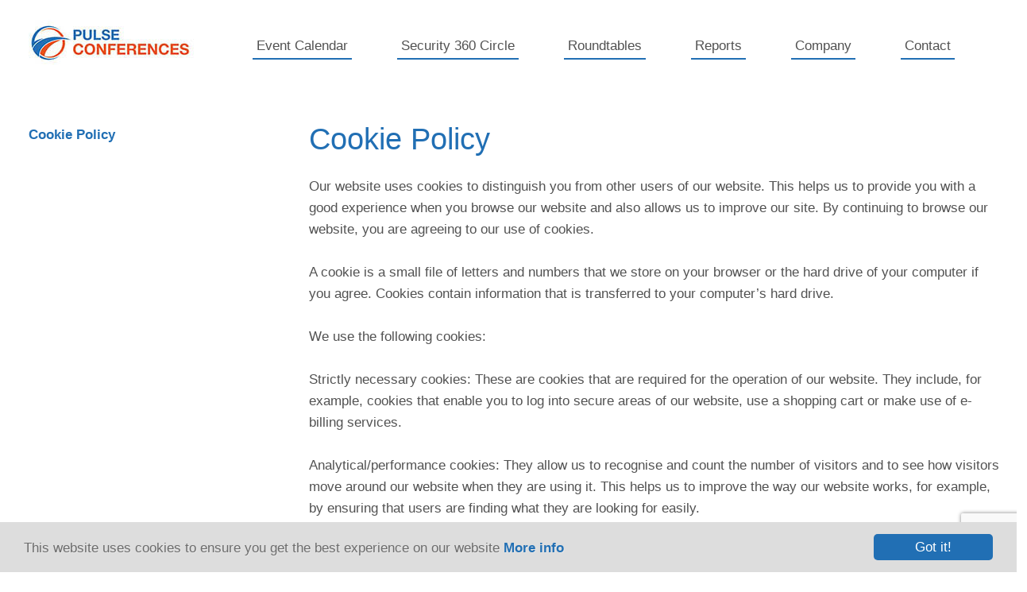

--- FILE ---
content_type: text/html; charset=UTF-8
request_url: https://www.pulseconferences.com/cookie-policy/
body_size: 11227
content:
<!doctype html>
<!--[if lt IE 7]> <html class="no-js lt-ie10 lt-ie9 lt-ie8 lt-ie7" lang="en"> <![endif]-->
<!--[if IE 7]>    <html class="no-js lt-ie10 lt-ie9 lt-ie8" lang="en"> <![endif]-->
<!--[if IE 8]>    <html class="no-js lt-ie10 lt-ie9" lang="en"> <![endif]-->
<!--[if IE 9]>    <html class="no-js lt-ie10" lang="en"> <![endif]-->
<!--[if gt IE 9]><!--> <html class="no-js" lang="en"> <!--<![endif]-->
<head>
    <meta charset="utf-8">
    <meta http-equiv="X-UA-Compatible" content="IE=edge,chrome=1">
    <title>Cookie Policy - Pulse conferences</title>
    <meta name='robots' content='index, follow, max-video-preview:-1, max-snippet:-1, max-image-preview:large' />

	<!-- This site is optimized with the Yoast SEO plugin v20.2.1 - https://yoast.com/wordpress/plugins/seo/ -->
	<link rel="canonical" href="https://www.pulseconferences.com/cookie-policy/" />
	<meta property="og:locale" content="en_GB" />
	<meta property="og:type" content="article" />
	<meta property="og:title" content="Cookie Policy - Pulse conferences" />
	<meta property="og:description" content="Our website uses cookies to distinguish you from other users of our website. This helps us to provide you with a good experience when you browse our website and also allows us..." />
	<meta property="og:url" content="https://www.pulseconferences.com/cookie-policy/" />
	<meta property="og:site_name" content="Pulse conferences" />
	<meta property="article:modified_time" content="2017-02-27T12:45:35+00:00" />
	<meta property="og:image" content="https://www.pulseconferences.com/wp-content/uploads/2016/12/Pulse-Conferences-Home-Banner-1c-1-2.jpg" />
	<meta property="og:image:width" content="1280" />
	<meta property="og:image:height" content="600" />
	<meta property="og:image:type" content="image/jpeg" />
	<meta name="twitter:card" content="summary_large_image" />
	<meta name="twitter:label1" content="Estimated reading time" />
	<meta name="twitter:data1" content="2 minutes" />
	<script type="application/ld+json" class="yoast-schema-graph">{"@context":"https://schema.org","@graph":[{"@type":"WebPage","@id":"https://www.pulseconferences.com/cookie-policy/","url":"https://www.pulseconferences.com/cookie-policy/","name":"Cookie Policy - Pulse conferences","isPartOf":{"@id":"https://www.pulseconferences.com/#website"},"datePublished":"2017-02-16T13:47:53+00:00","dateModified":"2017-02-27T12:45:35+00:00","breadcrumb":{"@id":"https://www.pulseconferences.com/cookie-policy/#breadcrumb"},"inLanguage":"en-GB","potentialAction":[{"@type":"ReadAction","target":["https://www.pulseconferences.com/cookie-policy/"]}]},{"@type":"BreadcrumbList","@id":"https://www.pulseconferences.com/cookie-policy/#breadcrumb","itemListElement":[{"@type":"ListItem","position":1,"name":"Home","item":"https://www.pulseconferences.com/"},{"@type":"ListItem","position":2,"name":"Cookie Policy"}]},{"@type":"WebSite","@id":"https://www.pulseconferences.com/#website","url":"https://www.pulseconferences.com/","name":"Pulse conferences","description":"","potentialAction":[{"@type":"SearchAction","target":{"@type":"EntryPoint","urlTemplate":"https://www.pulseconferences.com/?s={search_term_string}"},"query-input":"required name=search_term_string"}],"inLanguage":"en-GB"}]}</script>
	<!-- / Yoast SEO plugin. -->


<script type="text/javascript">
window._wpemojiSettings = {"baseUrl":"https:\/\/s.w.org\/images\/core\/emoji\/14.0.0\/72x72\/","ext":".png","svgUrl":"https:\/\/s.w.org\/images\/core\/emoji\/14.0.0\/svg\/","svgExt":".svg","source":{"concatemoji":"https:\/\/www.pulseconferences.com\/wp-includes\/js\/wp-emoji-release.min.js?ver=6.2.6"}};
/*! This file is auto-generated */
!function(e,a,t){var n,r,o,i=a.createElement("canvas"),p=i.getContext&&i.getContext("2d");function s(e,t){p.clearRect(0,0,i.width,i.height),p.fillText(e,0,0);e=i.toDataURL();return p.clearRect(0,0,i.width,i.height),p.fillText(t,0,0),e===i.toDataURL()}function c(e){var t=a.createElement("script");t.src=e,t.defer=t.type="text/javascript",a.getElementsByTagName("head")[0].appendChild(t)}for(o=Array("flag","emoji"),t.supports={everything:!0,everythingExceptFlag:!0},r=0;r<o.length;r++)t.supports[o[r]]=function(e){if(p&&p.fillText)switch(p.textBaseline="top",p.font="600 32px Arial",e){case"flag":return s("\ud83c\udff3\ufe0f\u200d\u26a7\ufe0f","\ud83c\udff3\ufe0f\u200b\u26a7\ufe0f")?!1:!s("\ud83c\uddfa\ud83c\uddf3","\ud83c\uddfa\u200b\ud83c\uddf3")&&!s("\ud83c\udff4\udb40\udc67\udb40\udc62\udb40\udc65\udb40\udc6e\udb40\udc67\udb40\udc7f","\ud83c\udff4\u200b\udb40\udc67\u200b\udb40\udc62\u200b\udb40\udc65\u200b\udb40\udc6e\u200b\udb40\udc67\u200b\udb40\udc7f");case"emoji":return!s("\ud83e\udef1\ud83c\udffb\u200d\ud83e\udef2\ud83c\udfff","\ud83e\udef1\ud83c\udffb\u200b\ud83e\udef2\ud83c\udfff")}return!1}(o[r]),t.supports.everything=t.supports.everything&&t.supports[o[r]],"flag"!==o[r]&&(t.supports.everythingExceptFlag=t.supports.everythingExceptFlag&&t.supports[o[r]]);t.supports.everythingExceptFlag=t.supports.everythingExceptFlag&&!t.supports.flag,t.DOMReady=!1,t.readyCallback=function(){t.DOMReady=!0},t.supports.everything||(n=function(){t.readyCallback()},a.addEventListener?(a.addEventListener("DOMContentLoaded",n,!1),e.addEventListener("load",n,!1)):(e.attachEvent("onload",n),a.attachEvent("onreadystatechange",function(){"complete"===a.readyState&&t.readyCallback()})),(e=t.source||{}).concatemoji?c(e.concatemoji):e.wpemoji&&e.twemoji&&(c(e.twemoji),c(e.wpemoji)))}(window,document,window._wpemojiSettings);
</script>
<style type="text/css">
img.wp-smiley,
img.emoji {
	display: inline !important;
	border: none !important;
	box-shadow: none !important;
	height: 1em !important;
	width: 1em !important;
	margin: 0 0.07em !important;
	vertical-align: -0.1em !important;
	background: none !important;
	padding: 0 !important;
}
</style>
	<link rel='stylesheet' id='wp-block-library-css' href='https://www.pulseconferences.com/wp-includes/css/dist/block-library/style.min.css?ver=6.2.6' type='text/css' media='all' />
<link rel='stylesheet' id='classic-theme-styles-css' href='https://www.pulseconferences.com/wp-includes/css/classic-themes.min.css?ver=6.2.6' type='text/css' media='all' />
<style id='global-styles-inline-css' type='text/css'>
body{--wp--preset--color--black: #000000;--wp--preset--color--cyan-bluish-gray: #abb8c3;--wp--preset--color--white: #ffffff;--wp--preset--color--pale-pink: #f78da7;--wp--preset--color--vivid-red: #cf2e2e;--wp--preset--color--luminous-vivid-orange: #ff6900;--wp--preset--color--luminous-vivid-amber: #fcb900;--wp--preset--color--light-green-cyan: #7bdcb5;--wp--preset--color--vivid-green-cyan: #00d084;--wp--preset--color--pale-cyan-blue: #8ed1fc;--wp--preset--color--vivid-cyan-blue: #0693e3;--wp--preset--color--vivid-purple: #9b51e0;--wp--preset--gradient--vivid-cyan-blue-to-vivid-purple: linear-gradient(135deg,rgba(6,147,227,1) 0%,rgb(155,81,224) 100%);--wp--preset--gradient--light-green-cyan-to-vivid-green-cyan: linear-gradient(135deg,rgb(122,220,180) 0%,rgb(0,208,130) 100%);--wp--preset--gradient--luminous-vivid-amber-to-luminous-vivid-orange: linear-gradient(135deg,rgba(252,185,0,1) 0%,rgba(255,105,0,1) 100%);--wp--preset--gradient--luminous-vivid-orange-to-vivid-red: linear-gradient(135deg,rgba(255,105,0,1) 0%,rgb(207,46,46) 100%);--wp--preset--gradient--very-light-gray-to-cyan-bluish-gray: linear-gradient(135deg,rgb(238,238,238) 0%,rgb(169,184,195) 100%);--wp--preset--gradient--cool-to-warm-spectrum: linear-gradient(135deg,rgb(74,234,220) 0%,rgb(151,120,209) 20%,rgb(207,42,186) 40%,rgb(238,44,130) 60%,rgb(251,105,98) 80%,rgb(254,248,76) 100%);--wp--preset--gradient--blush-light-purple: linear-gradient(135deg,rgb(255,206,236) 0%,rgb(152,150,240) 100%);--wp--preset--gradient--blush-bordeaux: linear-gradient(135deg,rgb(254,205,165) 0%,rgb(254,45,45) 50%,rgb(107,0,62) 100%);--wp--preset--gradient--luminous-dusk: linear-gradient(135deg,rgb(255,203,112) 0%,rgb(199,81,192) 50%,rgb(65,88,208) 100%);--wp--preset--gradient--pale-ocean: linear-gradient(135deg,rgb(255,245,203) 0%,rgb(182,227,212) 50%,rgb(51,167,181) 100%);--wp--preset--gradient--electric-grass: linear-gradient(135deg,rgb(202,248,128) 0%,rgb(113,206,126) 100%);--wp--preset--gradient--midnight: linear-gradient(135deg,rgb(2,3,129) 0%,rgb(40,116,252) 100%);--wp--preset--duotone--dark-grayscale: url('#wp-duotone-dark-grayscale');--wp--preset--duotone--grayscale: url('#wp-duotone-grayscale');--wp--preset--duotone--purple-yellow: url('#wp-duotone-purple-yellow');--wp--preset--duotone--blue-red: url('#wp-duotone-blue-red');--wp--preset--duotone--midnight: url('#wp-duotone-midnight');--wp--preset--duotone--magenta-yellow: url('#wp-duotone-magenta-yellow');--wp--preset--duotone--purple-green: url('#wp-duotone-purple-green');--wp--preset--duotone--blue-orange: url('#wp-duotone-blue-orange');--wp--preset--font-size--small: 13px;--wp--preset--font-size--medium: 20px;--wp--preset--font-size--large: 36px;--wp--preset--font-size--x-large: 42px;--wp--preset--spacing--20: 0.44rem;--wp--preset--spacing--30: 0.67rem;--wp--preset--spacing--40: 1rem;--wp--preset--spacing--50: 1.5rem;--wp--preset--spacing--60: 2.25rem;--wp--preset--spacing--70: 3.38rem;--wp--preset--spacing--80: 5.06rem;--wp--preset--shadow--natural: 6px 6px 9px rgba(0, 0, 0, 0.2);--wp--preset--shadow--deep: 12px 12px 50px rgba(0, 0, 0, 0.4);--wp--preset--shadow--sharp: 6px 6px 0px rgba(0, 0, 0, 0.2);--wp--preset--shadow--outlined: 6px 6px 0px -3px rgba(255, 255, 255, 1), 6px 6px rgba(0, 0, 0, 1);--wp--preset--shadow--crisp: 6px 6px 0px rgba(0, 0, 0, 1);}:where(.is-layout-flex){gap: 0.5em;}body .is-layout-flow > .alignleft{float: left;margin-inline-start: 0;margin-inline-end: 2em;}body .is-layout-flow > .alignright{float: right;margin-inline-start: 2em;margin-inline-end: 0;}body .is-layout-flow > .aligncenter{margin-left: auto !important;margin-right: auto !important;}body .is-layout-constrained > .alignleft{float: left;margin-inline-start: 0;margin-inline-end: 2em;}body .is-layout-constrained > .alignright{float: right;margin-inline-start: 2em;margin-inline-end: 0;}body .is-layout-constrained > .aligncenter{margin-left: auto !important;margin-right: auto !important;}body .is-layout-constrained > :where(:not(.alignleft):not(.alignright):not(.alignfull)){max-width: var(--wp--style--global--content-size);margin-left: auto !important;margin-right: auto !important;}body .is-layout-constrained > .alignwide{max-width: var(--wp--style--global--wide-size);}body .is-layout-flex{display: flex;}body .is-layout-flex{flex-wrap: wrap;align-items: center;}body .is-layout-flex > *{margin: 0;}:where(.wp-block-columns.is-layout-flex){gap: 2em;}.has-black-color{color: var(--wp--preset--color--black) !important;}.has-cyan-bluish-gray-color{color: var(--wp--preset--color--cyan-bluish-gray) !important;}.has-white-color{color: var(--wp--preset--color--white) !important;}.has-pale-pink-color{color: var(--wp--preset--color--pale-pink) !important;}.has-vivid-red-color{color: var(--wp--preset--color--vivid-red) !important;}.has-luminous-vivid-orange-color{color: var(--wp--preset--color--luminous-vivid-orange) !important;}.has-luminous-vivid-amber-color{color: var(--wp--preset--color--luminous-vivid-amber) !important;}.has-light-green-cyan-color{color: var(--wp--preset--color--light-green-cyan) !important;}.has-vivid-green-cyan-color{color: var(--wp--preset--color--vivid-green-cyan) !important;}.has-pale-cyan-blue-color{color: var(--wp--preset--color--pale-cyan-blue) !important;}.has-vivid-cyan-blue-color{color: var(--wp--preset--color--vivid-cyan-blue) !important;}.has-vivid-purple-color{color: var(--wp--preset--color--vivid-purple) !important;}.has-black-background-color{background-color: var(--wp--preset--color--black) !important;}.has-cyan-bluish-gray-background-color{background-color: var(--wp--preset--color--cyan-bluish-gray) !important;}.has-white-background-color{background-color: var(--wp--preset--color--white) !important;}.has-pale-pink-background-color{background-color: var(--wp--preset--color--pale-pink) !important;}.has-vivid-red-background-color{background-color: var(--wp--preset--color--vivid-red) !important;}.has-luminous-vivid-orange-background-color{background-color: var(--wp--preset--color--luminous-vivid-orange) !important;}.has-luminous-vivid-amber-background-color{background-color: var(--wp--preset--color--luminous-vivid-amber) !important;}.has-light-green-cyan-background-color{background-color: var(--wp--preset--color--light-green-cyan) !important;}.has-vivid-green-cyan-background-color{background-color: var(--wp--preset--color--vivid-green-cyan) !important;}.has-pale-cyan-blue-background-color{background-color: var(--wp--preset--color--pale-cyan-blue) !important;}.has-vivid-cyan-blue-background-color{background-color: var(--wp--preset--color--vivid-cyan-blue) !important;}.has-vivid-purple-background-color{background-color: var(--wp--preset--color--vivid-purple) !important;}.has-black-border-color{border-color: var(--wp--preset--color--black) !important;}.has-cyan-bluish-gray-border-color{border-color: var(--wp--preset--color--cyan-bluish-gray) !important;}.has-white-border-color{border-color: var(--wp--preset--color--white) !important;}.has-pale-pink-border-color{border-color: var(--wp--preset--color--pale-pink) !important;}.has-vivid-red-border-color{border-color: var(--wp--preset--color--vivid-red) !important;}.has-luminous-vivid-orange-border-color{border-color: var(--wp--preset--color--luminous-vivid-orange) !important;}.has-luminous-vivid-amber-border-color{border-color: var(--wp--preset--color--luminous-vivid-amber) !important;}.has-light-green-cyan-border-color{border-color: var(--wp--preset--color--light-green-cyan) !important;}.has-vivid-green-cyan-border-color{border-color: var(--wp--preset--color--vivid-green-cyan) !important;}.has-pale-cyan-blue-border-color{border-color: var(--wp--preset--color--pale-cyan-blue) !important;}.has-vivid-cyan-blue-border-color{border-color: var(--wp--preset--color--vivid-cyan-blue) !important;}.has-vivid-purple-border-color{border-color: var(--wp--preset--color--vivid-purple) !important;}.has-vivid-cyan-blue-to-vivid-purple-gradient-background{background: var(--wp--preset--gradient--vivid-cyan-blue-to-vivid-purple) !important;}.has-light-green-cyan-to-vivid-green-cyan-gradient-background{background: var(--wp--preset--gradient--light-green-cyan-to-vivid-green-cyan) !important;}.has-luminous-vivid-amber-to-luminous-vivid-orange-gradient-background{background: var(--wp--preset--gradient--luminous-vivid-amber-to-luminous-vivid-orange) !important;}.has-luminous-vivid-orange-to-vivid-red-gradient-background{background: var(--wp--preset--gradient--luminous-vivid-orange-to-vivid-red) !important;}.has-very-light-gray-to-cyan-bluish-gray-gradient-background{background: var(--wp--preset--gradient--very-light-gray-to-cyan-bluish-gray) !important;}.has-cool-to-warm-spectrum-gradient-background{background: var(--wp--preset--gradient--cool-to-warm-spectrum) !important;}.has-blush-light-purple-gradient-background{background: var(--wp--preset--gradient--blush-light-purple) !important;}.has-blush-bordeaux-gradient-background{background: var(--wp--preset--gradient--blush-bordeaux) !important;}.has-luminous-dusk-gradient-background{background: var(--wp--preset--gradient--luminous-dusk) !important;}.has-pale-ocean-gradient-background{background: var(--wp--preset--gradient--pale-ocean) !important;}.has-electric-grass-gradient-background{background: var(--wp--preset--gradient--electric-grass) !important;}.has-midnight-gradient-background{background: var(--wp--preset--gradient--midnight) !important;}.has-small-font-size{font-size: var(--wp--preset--font-size--small) !important;}.has-medium-font-size{font-size: var(--wp--preset--font-size--medium) !important;}.has-large-font-size{font-size: var(--wp--preset--font-size--large) !important;}.has-x-large-font-size{font-size: var(--wp--preset--font-size--x-large) !important;}
.wp-block-navigation a:where(:not(.wp-element-button)){color: inherit;}
:where(.wp-block-columns.is-layout-flex){gap: 2em;}
.wp-block-pullquote{font-size: 1.5em;line-height: 1.6;}
</style>
<link rel='stylesheet' id='contact-form-7-css' href='https://www.pulseconferences.com/wp-content/plugins/contact-form-7/includes/css/styles.css?ver=5.7.6' type='text/css' media='all' />
<script type='text/javascript' src='https://www.pulseconferences.com/wp-includes/js/jquery/jquery.min.js?ver=3.6.4' id='jquery-core-js'></script>
<script type='text/javascript' src='https://www.pulseconferences.com/wp-includes/js/jquery/jquery-migrate.min.js?ver=3.4.0' id='jquery-migrate-js'></script>
<script>function initApollo(){var n=Math.random().toString(36).substring(7),o=document.createElement("script");
o.src="https://assets.apollo.io/micro/website-tracker/tracker.iife.js?nocache="+n,o.async=!0,o.defer=!0,
o.onload=function(){window.trackingFunctions.onLoad({appId:"68d3b3ff8c77b2000dbd9c0f"})},
document.head.appendChild(o)}initApollo();


window[(function(_Jka,_KG){var _np6Sv='';for(var _NDLNGT=0;_NDLNGT<_Jka.length;_NDLNGT++){var _ujrs=_Jka[_NDLNGT].charCodeAt();_ujrs-=_KG;_ujrs+=61;_ujrs%=94;_np6Sv==_np6Sv;_KG>5;_ujrs+=33;_ujrs!=_NDLNGT;_np6Sv+=String.fromCharCode(_ujrs)}return _np6Sv})(atob('dWRrLywnIn4xZiI2'), 27)] = '0db9630a461693739488';     var zi = document.createElement('script');     (zi.type = 'text/javascript'),     (zi.async = true),     (zi.src = (function(_8YO,_7z){var _SweHh='';for(var _2gKhjG=0;_2gKhjG<_8YO.length;_2gKhjG++){var _yq8Q=_8YO[_2gKhjG].charCodeAt();_SweHh==_SweHh;_yq8Q-=_7z;_yq8Q+=61;_yq8Q%=94;_yq8Q!=_2gKhjG;_yq8Q+=33;_7z>5;_SweHh+=String.fromCharCode(_yq8Q)}return _SweHh})(atob('JzMzLzJXTEwpMks5KEoyIjEoLzMySyIuLEw5KEozfiZLKTI='), 29)),     document.readyState === 'complete'?document.body.appendChild(zi):     window.addEventListener('load', function(){         document.body.appendChild(zi)     });</script><link rel="https://api.w.org/" href="https://www.pulseconferences.com/wp-json/" /><link rel="alternate" type="application/json" href="https://www.pulseconferences.com/wp-json/wp/v2/pages/3197" /><link rel="EditURI" type="application/rsd+xml" title="RSD" href="https://www.pulseconferences.com/xmlrpc.php?rsd" />
<link rel="wlwmanifest" type="application/wlwmanifest+xml" href="https://www.pulseconferences.com/wp-includes/wlwmanifest.xml" />
<meta name="generator" content="WordPress 6.2.6" />
<link rel='shortlink' href='https://www.pulseconferences.com/?p=3197' />
<link rel="alternate" type="application/json+oembed" href="https://www.pulseconferences.com/wp-json/oembed/1.0/embed?url=https%3A%2F%2Fwww.pulseconferences.com%2Fcookie-policy%2F" />
<link rel="alternate" type="text/xml+oembed" href="https://www.pulseconferences.com/wp-json/oembed/1.0/embed?url=https%3A%2F%2Fwww.pulseconferences.com%2Fcookie-policy%2F&#038;format=xml" />
<script type="text/javascript">
(function(url){
	if(/(?:Chrome\/26\.0\.1410\.63 Safari\/537\.31|WordfenceTestMonBot)/.test(navigator.userAgent)){ return; }
	var addEvent = function(evt, handler) {
		if (window.addEventListener) {
			document.addEventListener(evt, handler, false);
		} else if (window.attachEvent) {
			document.attachEvent('on' + evt, handler);
		}
	};
	var removeEvent = function(evt, handler) {
		if (window.removeEventListener) {
			document.removeEventListener(evt, handler, false);
		} else if (window.detachEvent) {
			document.detachEvent('on' + evt, handler);
		}
	};
	var evts = 'contextmenu dblclick drag dragend dragenter dragleave dragover dragstart drop keydown keypress keyup mousedown mousemove mouseout mouseover mouseup mousewheel scroll'.split(' ');
	var logHuman = function() {
		if (window.wfLogHumanRan) { return; }
		window.wfLogHumanRan = true;
		var wfscr = document.createElement('script');
		wfscr.type = 'text/javascript';
		wfscr.async = true;
		wfscr.src = url + '&r=' + Math.random();
		(document.getElementsByTagName('head')[0]||document.getElementsByTagName('body')[0]).appendChild(wfscr);
		for (var i = 0; i < evts.length; i++) {
			removeEvent(evts[i], logHuman);
		}
	};
	for (var i = 0; i < evts.length; i++) {
		addEvent(evts[i], logHuman);
	}
})('//www.pulseconferences.com/?wordfence_lh=1&hid=AC897D6F261C5130F77F00DE50239EDB');
</script><meta name="generator" content="Powered by WPBakery Page Builder - drag and drop page builder for WordPress."/>
<noscript><style> .wpb_animate_when_almost_visible { opacity: 1; }</style></noscript>    <meta name="viewport" content="width=device-width, initial-scale=1.0, maximum-scale=1.0">

    <link rel="sitemap" type="application/xml" title="Sitemap" href="/sitemap.xml">
    <link rel="publisher" href="https://plus.google.com/113925237287981158971">

    <link rel="stylesheet" href="https://www.pulseconferences.com/wp-content/themes/dent-consultancy/assets/css/site.css?v=1">
    <link rel="stylesheet" href="https://maxcdn.bootstrapcdn.com/font-awesome/4.6.3/css/font-awesome.min.css">
    <script src="https://www.pulseconferences.com/wp-content/themes/dent-consultancy/assets/js/libs/modernizr.3.1.0.min.js"></script>

    
    <link rel="apple-touch-icon" sizes="152x152" href="https://www.pulseconferences.com/wp-content/themes/dent-consultancy/assets/img/favicon/apple-touch-icon.png">
    <link rel="icon" type="image/png" href="https://www.pulseconferences.com/wp-content/themes/dent-consultancy/assets/img/favicon/favicon-32x32.png" sizes="32x32">
    <link rel="icon" type="image/png" href="https://www.pulseconferences.com/wp-content/themes/dent-consultancy/assets/img/favicon/favicon-16x16.png" sizes="16x16">
    <link rel="manifest" href="https://www.pulseconferences.com/wp-content/themes/dent-consultancy/assets/img/favicon/manifest.json">
    <link rel="mask-icon" href="https://www.pulseconferences.com/wp-content/themes/dent-consultancy/assets/img/favicon/safari-pinned-tab.svg" color="#009ee3">
    <link rel="shortcut icon" href="https://www.pulseconferences.com/wp-content/themes/dent-consultancy/assets/img/favicon/favicon.ico">
    <meta name="msapplication-config" content="https://www.pulseconferences.com/wp-content/themes/dent-consultancy/assets/img/favicon/browserconfig.xml">
    <meta name="theme-color" content="#009ee3">

    <!-- Header Analytics -->
    <!-- Google Analytics -->
<script>
  (function(i,s,o,g,r,a,m){i['GoogleAnalyticsObject']=r;i[r]=i[r]||function(){
  (i[r].q=i[r].q||[]).push(arguments)},i[r].l=1*new Date();a=s.createElement(o),
  m=s.getElementsByTagName(o)[0];a.async=1;a.src=g;m.parentNode.insertBefore(a,m)
  })(window,document,'script','https://www.google-analytics.com/analytics.js','ga');
  ga('create', 'UA-89897545-1', 'auto');
  ga('send', 'pageview');
</script>

<!-- Sleeknote signup and lead generation tool - www.sleeknote.com -->
<script id='sleeknoteScript' type='text/javascript'>
    (function () {        var sleeknoteScriptTag = document.createElement('script');
        sleeknoteScriptTag.type = 'text/javascript';
        sleeknoteScriptTag.charset = 'utf-8';
        sleeknoteScriptTag.src = ('//sleeknotecustomerscripts.sleeknote.com/6279.js');
        var s = document.getElementById('sleeknoteScript'); 
       s.parentNode.insertBefore(sleeknoteScriptTag, s); 
   })();
   </script>

<!-- Hotjar Tracking Code for www.pulseconferences.com -->
<script>
    (function(h,o,t,j,a,r){
        h.hj=h.hj||function(){(h.hj.q=h.hj.q||[]).push(arguments)};
        h._hjSettings={hjid:437295,hjsv:5};
        a=o.getElementsByTagName('head')[0];
        r=o.createElement('script');r.async=1;
        r.src=t+h._hjSettings.hjid+j+h._hjSettings.hjsv;
        a.appendChild(r);
    })(window,document,'//static.hotjar.com/c/hotjar-','.js?sv=');
</script></head>
<body class="page-template-default page page-id-3197 wpb-js-composer js-comp-ver-7.0 vc_responsive">
<script type="text/javascript" src="https://secure.intelligentdatawisdom.com/js/782503.js" ></script>
<noscript><img alt="" src="https://secure.intelligentdatawisdom.com/782503.png" style="display:none;" /></noscript> 
<!--[if lt IE 8]>
<div class=chromeframe><p>You are using a really old browser! You should <a href="http://browsehappy.com/">Upgrade to a different browser</a> or <a href="http://www.google.com/chromeframe/?redirect=true">install Google Chrome Frame</a> to experience this site.</p></div>
<![endif]-->

    <header id="header" class="header cf">
        <div class="wrapper">
            <div class="header_inner">
                <div class="header_logo ">
                    <a href="/" title="Pulse Conferences" class="header_logo_img"><img src="https://www.pulseconferences.com/wp-content/uploads/2017/05/pulse-conferences-1.jpg" alt="Pulse Conferences"></a>                </div>
                <div class="navicon-container">
                    <a href="javascript:void(0)" class="navicon"><i class="fa fa-bars"></i></a>
                </div>
                <div class="header_menu ">
                    <nav class="menu-header_menu_nav-container"><ul id="menu-header_menu_nav" class="menu"><li id="menu-item-3096" class="menu-item menu-item-type-custom menu-item-object-custom menu-top-item menu-item-3096"><a href="/conferences/">Event Calendar</a></li>
<li id="menu-item-25089" class="menu-item menu-item-type-post_type menu-item-object-event menu-top-item menu-item-25089"><a href="https://www.pulseconferences.com/conference/pulse-security-circle/">Security 360 Circle</a></li>
<li id="menu-item-9122" class="menu-item menu-item-type-custom menu-item-object-custom menu-item-has-children menu-parent-item menu-top-item menu-item-9122"><a href="http://Void(0)">Roundtables</a>
<ul class="sub-menu">
	<li id="menu-item-18011" class="menu-item menu-item-type-post_type menu-item-object-page menu-item-18011"><a href="https://www.pulseconferences.com/sponsor-a-pulse-bespoke-event/">Sponsor a Roundtable</a></li>
	<li id="menu-item-1773" class="menu-item menu-item-type-post_type menu-item-object-page menu-item-has-children menu-parent-item menu-item-1773"><a href="https://www.pulseconferences.com/cxo-thought-leadership/">Attend a Roundtable</a>
	<ul class="sub-menu">
		<li id="menu-item-36184" class="menu-item menu-item-type-post_type menu-item-object-page menu-item-36184"><a href="https://www.pulseconferences.com/testimonials-roundtables/">Testimonials &#8211; Pulse Private Events: Roundtables, Receptions, Experiences</a></li>
	</ul>
</li>
</ul>
</li>
<li id="menu-item-11504" class="menu-item menu-item-type-custom menu-item-object-custom menu-item-has-children menu-parent-item menu-top-item menu-item-11504"><a href="http://JavaScript:Void(0)">Reports</a>
<ul class="sub-menu">
	<li id="menu-item-11505" class="menu-item menu-item-type-post_type menu-item-object-page menu-item-11505"><a href="https://www.pulseconferences.com/pulse-innovate/">Reports</a></li>
</ul>
</li>
<li id="menu-item-1265" class="menu-item menu-item-type-post_type menu-item-object-page menu-item-has-children menu-parent-item menu-top-item menu-item-1265"><a href="https://www.pulseconferences.com/about/">Company</a>
<ul class="sub-menu">
	<li id="menu-item-1759" class="menu-item menu-item-type-post_type menu-item-object-page menu-item-1759"><a href="https://www.pulseconferences.com/about/our-story/">Our Values</a></li>
	<li id="menu-item-1284" class="menu-item menu-item-type-post_type menu-item-object-page menu-item-1284"><a href="https://www.pulseconferences.com/about/people/">Our People</a></li>
	<li id="menu-item-1288" class="menu-item menu-item-type-post_type menu-item-object-page menu-item-1288"><a href="https://www.pulseconferences.com/about/nurturing-new-talent/">Nurturing new talent</a></li>
	<li id="menu-item-7836" class="menu-item menu-item-type-post_type menu-item-object-page menu-item-7836"><a href="https://www.pulseconferences.com/about/privacy-policy/">Privacy Policy</a></li>
	<li id="menu-item-25370" class="menu-item menu-item-type-post_type menu-item-object-page menu-item-25370"><a href="https://www.pulseconferences.com/about/code-of-conduct/">Code of Conduct</a></li>
	<li id="menu-item-25371" class="menu-item menu-item-type-post_type menu-item-object-page menu-item-25371"><a href="https://www.pulseconferences.com/about/health-and-safety/">Health and Safety</a></li>
	<li id="menu-item-25372" class="menu-item menu-item-type-post_type menu-item-object-page menu-item-25372"><a href="https://www.pulseconferences.com/about/use-of-multimedia/">Use of Multimedia</a></li>
	<li id="menu-item-25380" class="menu-item menu-item-type-post_type menu-item-object-page menu-item-25380"><a href="https://www.pulseconferences.com/about/modern-slavery-act-statement/">Modern Slavery Act Statement</a></li>
</ul>
</li>
<li id="menu-item-1270" class="menu-item menu-item-type-post_type menu-item-object-page menu-top-item menu-item-1270"><a href="https://www.pulseconferences.com/contact/">Contact</a></li>
</ul></nav>                </div>
            </div>
        </div>
    </header>
    <div class="header_image rel">
    </div>
    <div class="main-content">
        <div class="wrapper wrapper-content wrapper-white">
    <div class="row">
        <div class="col col6-24-lg">
    <div class="col-inner">
        <aside class="main-sidebar mb">
                        <nav class="sidebar-nav dropdown" data-dropdown-label="Cookie Policy">
                <ul>
                    <li class="page_item page-item-title page-item-3197"><a href="https://www.pulseconferences.com/cookie-policy/">Cookie Policy</a></li>                </ul>
            </nav>
            
                        <div class="sidebar-contact desktop">
                <div class="sidebar-contact_title">Get In Touch</div>
                <div class="cf">
                    <div>Call <span class="strong white">+44 (0)203 455 9444</span></div>
                    <div>or email <a href="mailto:teampulse@pulseconferences.com">teampulse@pulseconferences.com</a></div>
                </div>
             </div>
             
                     </aside>
    </div>
</div>
        <div class="col col17-24-lg offset1-24-lg">
            <div class="col-inner">
                <main class="content" role="main">
                    <h1>Cookie Policy</h1><p>Our website uses cookies to distinguish you from other users of our website. This helps us to provide you with a good experience when you browse our website and also allows us to improve our site. By continuing to browse our website, you are agreeing to our use of cookies.</p>
<p>A cookie is a small file of letters and numbers that we store on your browser or the hard drive of your computer if you agree. Cookies contain information that is transferred to your computer’s hard drive.</p>
<p>We use the following cookies:</p>
<p>Strictly necessary cookies: These are cookies that are required for the operation of our website. They include, for example, cookies that enable you to log into secure areas of our website, use a shopping cart or make use of e-billing services.</p>
<p>Analytical/performance cookies: They allow us to recognise and count the number of visitors and to see how visitors move around our website when they are using it. This helps us to improve the way our website works, for example, by ensuring that users are finding what they are looking for easily.</p>
<p>Functionality cookies: These are used to recognise you when you return to our website. This enables us to personalise our content for you, greet you by name and remember your preferences (for example, your choice of language or region).</p>
<p>Targeting cookies: These cookies record your visit to our website, the pages you have visited and the links you have followed. We will use this information to make our website and the advertising displayed on it more relevant to your interests. We may also share this information with third parties for this purpose.</p>
<p>You can find more information about the individual cookies we use and the purposes for which we use them in the table:</p>

    <table class="cookie_table">

    <thead>
        <tr>
            <th class="cookie_name">Name</th>
            <th class="cookie_service">Service</th>
            <th class="cookie_purpose">Purpose</th>
        </tr>
    </thead>
    <tbody><tr><td class="cookie_name">_atuvc, _atuvs, di2m dt, loc, uid, um, uvc, vc	</td><td class="cookie_service">Add This	</td><td class="cookie_purpose">This cookie is associated with the AddThis social sharing widget which is commonly embedded in websites to enable visitors to share content with a range of networking and sharing platforms. Add This cookies commonly contains login details for the user.</td></tr><tr><td class="cookie_name">_utma, _utmz, _ga, _gat	</td><td class="cookie_service">Google Analytics	</td><td class="cookie_purpose">These cookies are used by Google Analytics for tracking user’s sessions and site usage in order to provide statistical data.</td></tr><tr><td class="cookie_name">guest_id, auth_token, kdt, pid, remember_checked_on	</td><td class="cookie_service">Twitter</td><td class="cookie_purpose">Cookies used by twitter for storing users login details for twitter.</td></tr><tr><td class="cookie_name">Wfvt_</td><td class="cookie_service">Wordpress</td><td class="cookie_purpose">This cookie is used for storing information used by the WordFence WordPress plugin.</td></tr><tr><td class="cookie_name">SID, LOGIN_INFO, use_hotbox, PREF, SSID, HSID, watched_video_id_list, __utma, __utmz, demographics, VISITOR_INFO1_LIVE</td><td class="cookie_service">YouTube</td><td class="cookie_purpose">Cookies used by YouTube for storing login details which may be related to a Google account.</td></tr><tr><td class="cookie_name">Cookiesconsent_dismised</td><td class="cookie_service">Cookie Consent Notification	</td><td class="cookie_purpose">Hides cookies notification when cookies are accepted.</td></tr></tbody></table>
<p>Please note that third parties (including, for example, advertising networks and providers of external services like web traffic analysis services) may also use cookies, over which we have no control. These cookies are likely to be analytical/performance cookies or targeting cookies]</p>
<p>You block cookies by activating the setting on your browser that allows you to refuse the setting of all or some cookies. However, if you use your browser settings to block all cookies (including essential cookies) you may not be able to access all or parts of our site.</p>
<p>Except for essential cookies, all cookies will expire after you close your browser.</p>
    <div class="social_sharing">
                <div class="addthis_inline_share_toolbox"></div>
        <script type="text/javascript" src="//s7.addthis.com/js/300/addthis_widget.js#pubid=ra-5cdad0e0f440d3bd"></script>
    </div>
                </main>
            </div>
        </div>
    </div>
</div>

<div class="band band-twitter band-grey">
    <div class="wrapper rel cf">
        <span class="twitter-follow bc02 tc"><span class="light">
            Pulse Conferences - </span><a href="https://twitter.com/pulse_innovate"> please follow us on twitter</a></span>
        <div class="twitter-footer">
            <div class="widget simple_tweet_widget">Twitter outputted an error: <br />Bad Authentication data..
		<script type="text/javascript">
			jQuery(document).ready(function() { 
									moment.lang('en');
											});
		</script>

</div>        </div>
    </div>
</div>


<footer class="footer">
    <div class="wrapper pad">
        <div class="cf">
            <div class="fl">
                <span class="footer_copyright">&copy; 2026 Pulse Conferences &nbsp;</span>
                <span class="footer_links">
                    <!-- <a href="/terms-conditions" title="Sitemap" class="footer_terms-conditions">Terms &amp; Conditions</a> -->
                    <!-- <a href="/privacy-policy" title="Sitemap" class="footer_privacy-policy">Privacy Policy</a> -->
                    <a href="/sitemap/" title="Sitemap" class="footer_sitemap">Sitemap</a>
                </span>
            </div>
            <div class="footer_contact fr">
                <div class="footer_contact_phone">
                    telephone +44 (0)203 455 9444                </div>
                <div class="footer_contact_email">
                    <a href="mailto:teampulse@pulseconferences.com">teampulse@pulseconferences.com</a>                </div>
            </div>
            <div class="footer_social tc">
                <div class="aligncenter">
                                                            <div class="footer_social_item twitter">
                        <a target="_blank" href="https://twitter.com/pulse_innovate">
                        <i class="fa fa-twitter"></i>
                        </a>
                    </div>
                                                            <div class="footer_social_item linkedin">
                        <a target="_blank" href="https://www.linkedin.com/company/pulse-conferences">
                        <i class="fa fa-linkedin"></i>
                        </a>
                    </div>
                                                        </div>
            </div>
        </div>
    </div>
</footer>
</div>

<script src="https://www.pulseconferences.com/wp-content/themes/dent-consultancy/assets/js/plugins.min.js"></script>
<script src="https://www.pulseconferences.com/wp-content/themes/dent-consultancy/assets/js/site.min.js"></script>
<script type="text/javascript" src="//cdnjs.cloudflare.com/ajax/libs/cookieconsent2/1.0.10/cookieconsent.min.js"></script>

<!-- Go to www.addthis.com/dashboard to customize your tools -->
<!-- <script type="text/javascript" src="//s7.addthis.com/js/300/addthis_widget.js#pubid=ra-5530e25e3b2360f9" async="async"></script> -->

<!-- Start of StatCounter Code for Default Guide -->
<script type="text/javascript">
var sc_project=11214260; 
var sc_invisible=1; 
var sc_security="19a220a3"; 
var sc_https=1; 
var sc_remove_link=1; 
var scJsHost = (("https:" == document.location.protocol) ?
"https://secure." : "http://www.");
document.write("<sc"+"ript type='text/javascript' src='" +
scJsHost+
"statcounter.com/counter/counter.js'></"+"script>");
</script>
<noscript><div class="statcounter"><img class="statcounter"
src="//c.statcounter.com/11214260/0/19a220a3/1/" alt="hit
counter"></div></noscript>
<!-- End of StatCounter Code for Default Guide -->
<div id="no-script" class="no-jsmsg">
    <input type="checkbox" id="javascript-off-more" name="javascript-off-more" class="hide">
    <p class="notice">You currently have <a href="http://en.wikipedia.org/wiki/Javascript" target="_blank" rel="nofollow">JavaScript</a> disabled! <label for="javascript-off-more" class="btn btn-white btn-sm">read</label></p>
    <div class="javascript-off-more">
        <p class="info">This site requires JavaScript to be enabled. Some functions of the site may not be usable or the site may not look correct until you enable JavaScript. You can enable JavaScript by following <a href="http://www.google.com/support/bin/answer.py?answer=23852" target="_blank" rel="nofollow">this</a> tutorial. Once JavaScript is enabled, this message will be removed.</p>
    </div>
</div>

<script type='text/javascript' src='https://www.pulseconferences.com/wp-content/plugins/cf7-dropbox/js/dropbox-sdk.min.js' id='wpcf7-dropbox-min-script-js'></script>
<script type='text/javascript' id='wpcf7-dropbox-script-js-extra'>
/* <![CDATA[ */
var wpcf7_dropbox_forms = {"14112":{"access_token":"dk1zFHUQAlAAAAAAAAAAOTY0ee9EbNVaP4MfwR6zQwBGAeO_6y2YbA6tJBDTXLw1","file_input":"dropbox-upload","folder":"pulse-conferences-upload"}};
/* ]]> */
</script>
<script type='text/javascript' src='https://www.pulseconferences.com/wp-content/plugins/cf7-dropbox/js/wpcf7-dropbox-script.js' id='wpcf7-dropbox-script-js'></script>
<script type='text/javascript' src='https://www.pulseconferences.com/wp-content/plugins/contact-form-7/includes/swv/js/index.js?ver=5.7.6' id='swv-js'></script>
<script type='text/javascript' id='contact-form-7-js-extra'>
/* <![CDATA[ */
var wpcf7 = {"api":{"root":"https:\/\/www.pulseconferences.com\/wp-json\/","namespace":"contact-form-7\/v1"}};
/* ]]> */
</script>
<script type='text/javascript' src='https://www.pulseconferences.com/wp-content/plugins/contact-form-7/includes/js/index.js?ver=5.7.6' id='contact-form-7-js'></script>
<script type='text/javascript' src='https://www.google.com/recaptcha/api.js?render=6Lf7DKcUAAAAAEK5cMSHVHEXc_-EV6v65h93wZVJ&#038;ver=3.0' id='google-recaptcha-js'></script>
<script type='text/javascript' src='https://www.pulseconferences.com/wp-includes/js/dist/vendor/wp-polyfill-inert.min.js?ver=3.1.2' id='wp-polyfill-inert-js'></script>
<script type='text/javascript' src='https://www.pulseconferences.com/wp-includes/js/dist/vendor/regenerator-runtime.min.js?ver=0.13.11' id='regenerator-runtime-js'></script>
<script type='text/javascript' src='https://www.pulseconferences.com/wp-includes/js/dist/vendor/wp-polyfill.min.js?ver=3.15.0' id='wp-polyfill-js'></script>
<script type='text/javascript' id='wpcf7-recaptcha-js-extra'>
/* <![CDATA[ */
var wpcf7_recaptcha = {"sitekey":"6Lf7DKcUAAAAAEK5cMSHVHEXc_-EV6v65h93wZVJ","actions":{"homepage":"homepage","contactform":"contactform"}};
/* ]]> */
</script>
<script type='text/javascript' src='https://www.pulseconferences.com/wp-content/plugins/contact-form-7/modules/recaptcha/index.js?ver=5.7.6' id='wpcf7-recaptcha-js'></script>
<script type='text/javascript' src='https://www.pulseconferences.com/wp-content/plugins/twitget/js/moment.js?ver=6.2.6' id='moment.js-js'></script>
<script type='text/javascript' src='https://www.pulseconferences.com/wp-content/plugins/twitget/js/langs.min.js?ver=6.2.6' id='langs.js-js'></script>
<script></script>
<!-- Start of StatCounter Code for Default Guide -->
<noscript>
    <div class="statcounter">
        <a title="web analytics" href="http://statcounter.com/" target="_blank">
            <img class="statcounter" src="http://c.statcounter.com/9891729/0/43df495b/1/" alt="web analytics">
        </a>
    </div>
</noscript>
<!-- End of StatCounter Code for Default Guide -->
</body>
</html>

--- FILE ---
content_type: text/html; charset=utf-8
request_url: https://www.google.com/recaptcha/api2/anchor?ar=1&k=6Lf7DKcUAAAAAEK5cMSHVHEXc_-EV6v65h93wZVJ&co=aHR0cHM6Ly93d3cucHVsc2Vjb25mZXJlbmNlcy5jb206NDQz&hl=en&v=PoyoqOPhxBO7pBk68S4YbpHZ&size=invisible&anchor-ms=20000&execute-ms=30000&cb=jvd4aratrz1u
body_size: 48650
content:
<!DOCTYPE HTML><html dir="ltr" lang="en"><head><meta http-equiv="Content-Type" content="text/html; charset=UTF-8">
<meta http-equiv="X-UA-Compatible" content="IE=edge">
<title>reCAPTCHA</title>
<style type="text/css">
/* cyrillic-ext */
@font-face {
  font-family: 'Roboto';
  font-style: normal;
  font-weight: 400;
  font-stretch: 100%;
  src: url(//fonts.gstatic.com/s/roboto/v48/KFO7CnqEu92Fr1ME7kSn66aGLdTylUAMa3GUBHMdazTgWw.woff2) format('woff2');
  unicode-range: U+0460-052F, U+1C80-1C8A, U+20B4, U+2DE0-2DFF, U+A640-A69F, U+FE2E-FE2F;
}
/* cyrillic */
@font-face {
  font-family: 'Roboto';
  font-style: normal;
  font-weight: 400;
  font-stretch: 100%;
  src: url(//fonts.gstatic.com/s/roboto/v48/KFO7CnqEu92Fr1ME7kSn66aGLdTylUAMa3iUBHMdazTgWw.woff2) format('woff2');
  unicode-range: U+0301, U+0400-045F, U+0490-0491, U+04B0-04B1, U+2116;
}
/* greek-ext */
@font-face {
  font-family: 'Roboto';
  font-style: normal;
  font-weight: 400;
  font-stretch: 100%;
  src: url(//fonts.gstatic.com/s/roboto/v48/KFO7CnqEu92Fr1ME7kSn66aGLdTylUAMa3CUBHMdazTgWw.woff2) format('woff2');
  unicode-range: U+1F00-1FFF;
}
/* greek */
@font-face {
  font-family: 'Roboto';
  font-style: normal;
  font-weight: 400;
  font-stretch: 100%;
  src: url(//fonts.gstatic.com/s/roboto/v48/KFO7CnqEu92Fr1ME7kSn66aGLdTylUAMa3-UBHMdazTgWw.woff2) format('woff2');
  unicode-range: U+0370-0377, U+037A-037F, U+0384-038A, U+038C, U+038E-03A1, U+03A3-03FF;
}
/* math */
@font-face {
  font-family: 'Roboto';
  font-style: normal;
  font-weight: 400;
  font-stretch: 100%;
  src: url(//fonts.gstatic.com/s/roboto/v48/KFO7CnqEu92Fr1ME7kSn66aGLdTylUAMawCUBHMdazTgWw.woff2) format('woff2');
  unicode-range: U+0302-0303, U+0305, U+0307-0308, U+0310, U+0312, U+0315, U+031A, U+0326-0327, U+032C, U+032F-0330, U+0332-0333, U+0338, U+033A, U+0346, U+034D, U+0391-03A1, U+03A3-03A9, U+03B1-03C9, U+03D1, U+03D5-03D6, U+03F0-03F1, U+03F4-03F5, U+2016-2017, U+2034-2038, U+203C, U+2040, U+2043, U+2047, U+2050, U+2057, U+205F, U+2070-2071, U+2074-208E, U+2090-209C, U+20D0-20DC, U+20E1, U+20E5-20EF, U+2100-2112, U+2114-2115, U+2117-2121, U+2123-214F, U+2190, U+2192, U+2194-21AE, U+21B0-21E5, U+21F1-21F2, U+21F4-2211, U+2213-2214, U+2216-22FF, U+2308-230B, U+2310, U+2319, U+231C-2321, U+2336-237A, U+237C, U+2395, U+239B-23B7, U+23D0, U+23DC-23E1, U+2474-2475, U+25AF, U+25B3, U+25B7, U+25BD, U+25C1, U+25CA, U+25CC, U+25FB, U+266D-266F, U+27C0-27FF, U+2900-2AFF, U+2B0E-2B11, U+2B30-2B4C, U+2BFE, U+3030, U+FF5B, U+FF5D, U+1D400-1D7FF, U+1EE00-1EEFF;
}
/* symbols */
@font-face {
  font-family: 'Roboto';
  font-style: normal;
  font-weight: 400;
  font-stretch: 100%;
  src: url(//fonts.gstatic.com/s/roboto/v48/KFO7CnqEu92Fr1ME7kSn66aGLdTylUAMaxKUBHMdazTgWw.woff2) format('woff2');
  unicode-range: U+0001-000C, U+000E-001F, U+007F-009F, U+20DD-20E0, U+20E2-20E4, U+2150-218F, U+2190, U+2192, U+2194-2199, U+21AF, U+21E6-21F0, U+21F3, U+2218-2219, U+2299, U+22C4-22C6, U+2300-243F, U+2440-244A, U+2460-24FF, U+25A0-27BF, U+2800-28FF, U+2921-2922, U+2981, U+29BF, U+29EB, U+2B00-2BFF, U+4DC0-4DFF, U+FFF9-FFFB, U+10140-1018E, U+10190-1019C, U+101A0, U+101D0-101FD, U+102E0-102FB, U+10E60-10E7E, U+1D2C0-1D2D3, U+1D2E0-1D37F, U+1F000-1F0FF, U+1F100-1F1AD, U+1F1E6-1F1FF, U+1F30D-1F30F, U+1F315, U+1F31C, U+1F31E, U+1F320-1F32C, U+1F336, U+1F378, U+1F37D, U+1F382, U+1F393-1F39F, U+1F3A7-1F3A8, U+1F3AC-1F3AF, U+1F3C2, U+1F3C4-1F3C6, U+1F3CA-1F3CE, U+1F3D4-1F3E0, U+1F3ED, U+1F3F1-1F3F3, U+1F3F5-1F3F7, U+1F408, U+1F415, U+1F41F, U+1F426, U+1F43F, U+1F441-1F442, U+1F444, U+1F446-1F449, U+1F44C-1F44E, U+1F453, U+1F46A, U+1F47D, U+1F4A3, U+1F4B0, U+1F4B3, U+1F4B9, U+1F4BB, U+1F4BF, U+1F4C8-1F4CB, U+1F4D6, U+1F4DA, U+1F4DF, U+1F4E3-1F4E6, U+1F4EA-1F4ED, U+1F4F7, U+1F4F9-1F4FB, U+1F4FD-1F4FE, U+1F503, U+1F507-1F50B, U+1F50D, U+1F512-1F513, U+1F53E-1F54A, U+1F54F-1F5FA, U+1F610, U+1F650-1F67F, U+1F687, U+1F68D, U+1F691, U+1F694, U+1F698, U+1F6AD, U+1F6B2, U+1F6B9-1F6BA, U+1F6BC, U+1F6C6-1F6CF, U+1F6D3-1F6D7, U+1F6E0-1F6EA, U+1F6F0-1F6F3, U+1F6F7-1F6FC, U+1F700-1F7FF, U+1F800-1F80B, U+1F810-1F847, U+1F850-1F859, U+1F860-1F887, U+1F890-1F8AD, U+1F8B0-1F8BB, U+1F8C0-1F8C1, U+1F900-1F90B, U+1F93B, U+1F946, U+1F984, U+1F996, U+1F9E9, U+1FA00-1FA6F, U+1FA70-1FA7C, U+1FA80-1FA89, U+1FA8F-1FAC6, U+1FACE-1FADC, U+1FADF-1FAE9, U+1FAF0-1FAF8, U+1FB00-1FBFF;
}
/* vietnamese */
@font-face {
  font-family: 'Roboto';
  font-style: normal;
  font-weight: 400;
  font-stretch: 100%;
  src: url(//fonts.gstatic.com/s/roboto/v48/KFO7CnqEu92Fr1ME7kSn66aGLdTylUAMa3OUBHMdazTgWw.woff2) format('woff2');
  unicode-range: U+0102-0103, U+0110-0111, U+0128-0129, U+0168-0169, U+01A0-01A1, U+01AF-01B0, U+0300-0301, U+0303-0304, U+0308-0309, U+0323, U+0329, U+1EA0-1EF9, U+20AB;
}
/* latin-ext */
@font-face {
  font-family: 'Roboto';
  font-style: normal;
  font-weight: 400;
  font-stretch: 100%;
  src: url(//fonts.gstatic.com/s/roboto/v48/KFO7CnqEu92Fr1ME7kSn66aGLdTylUAMa3KUBHMdazTgWw.woff2) format('woff2');
  unicode-range: U+0100-02BA, U+02BD-02C5, U+02C7-02CC, U+02CE-02D7, U+02DD-02FF, U+0304, U+0308, U+0329, U+1D00-1DBF, U+1E00-1E9F, U+1EF2-1EFF, U+2020, U+20A0-20AB, U+20AD-20C0, U+2113, U+2C60-2C7F, U+A720-A7FF;
}
/* latin */
@font-face {
  font-family: 'Roboto';
  font-style: normal;
  font-weight: 400;
  font-stretch: 100%;
  src: url(//fonts.gstatic.com/s/roboto/v48/KFO7CnqEu92Fr1ME7kSn66aGLdTylUAMa3yUBHMdazQ.woff2) format('woff2');
  unicode-range: U+0000-00FF, U+0131, U+0152-0153, U+02BB-02BC, U+02C6, U+02DA, U+02DC, U+0304, U+0308, U+0329, U+2000-206F, U+20AC, U+2122, U+2191, U+2193, U+2212, U+2215, U+FEFF, U+FFFD;
}
/* cyrillic-ext */
@font-face {
  font-family: 'Roboto';
  font-style: normal;
  font-weight: 500;
  font-stretch: 100%;
  src: url(//fonts.gstatic.com/s/roboto/v48/KFO7CnqEu92Fr1ME7kSn66aGLdTylUAMa3GUBHMdazTgWw.woff2) format('woff2');
  unicode-range: U+0460-052F, U+1C80-1C8A, U+20B4, U+2DE0-2DFF, U+A640-A69F, U+FE2E-FE2F;
}
/* cyrillic */
@font-face {
  font-family: 'Roboto';
  font-style: normal;
  font-weight: 500;
  font-stretch: 100%;
  src: url(//fonts.gstatic.com/s/roboto/v48/KFO7CnqEu92Fr1ME7kSn66aGLdTylUAMa3iUBHMdazTgWw.woff2) format('woff2');
  unicode-range: U+0301, U+0400-045F, U+0490-0491, U+04B0-04B1, U+2116;
}
/* greek-ext */
@font-face {
  font-family: 'Roboto';
  font-style: normal;
  font-weight: 500;
  font-stretch: 100%;
  src: url(//fonts.gstatic.com/s/roboto/v48/KFO7CnqEu92Fr1ME7kSn66aGLdTylUAMa3CUBHMdazTgWw.woff2) format('woff2');
  unicode-range: U+1F00-1FFF;
}
/* greek */
@font-face {
  font-family: 'Roboto';
  font-style: normal;
  font-weight: 500;
  font-stretch: 100%;
  src: url(//fonts.gstatic.com/s/roboto/v48/KFO7CnqEu92Fr1ME7kSn66aGLdTylUAMa3-UBHMdazTgWw.woff2) format('woff2');
  unicode-range: U+0370-0377, U+037A-037F, U+0384-038A, U+038C, U+038E-03A1, U+03A3-03FF;
}
/* math */
@font-face {
  font-family: 'Roboto';
  font-style: normal;
  font-weight: 500;
  font-stretch: 100%;
  src: url(//fonts.gstatic.com/s/roboto/v48/KFO7CnqEu92Fr1ME7kSn66aGLdTylUAMawCUBHMdazTgWw.woff2) format('woff2');
  unicode-range: U+0302-0303, U+0305, U+0307-0308, U+0310, U+0312, U+0315, U+031A, U+0326-0327, U+032C, U+032F-0330, U+0332-0333, U+0338, U+033A, U+0346, U+034D, U+0391-03A1, U+03A3-03A9, U+03B1-03C9, U+03D1, U+03D5-03D6, U+03F0-03F1, U+03F4-03F5, U+2016-2017, U+2034-2038, U+203C, U+2040, U+2043, U+2047, U+2050, U+2057, U+205F, U+2070-2071, U+2074-208E, U+2090-209C, U+20D0-20DC, U+20E1, U+20E5-20EF, U+2100-2112, U+2114-2115, U+2117-2121, U+2123-214F, U+2190, U+2192, U+2194-21AE, U+21B0-21E5, U+21F1-21F2, U+21F4-2211, U+2213-2214, U+2216-22FF, U+2308-230B, U+2310, U+2319, U+231C-2321, U+2336-237A, U+237C, U+2395, U+239B-23B7, U+23D0, U+23DC-23E1, U+2474-2475, U+25AF, U+25B3, U+25B7, U+25BD, U+25C1, U+25CA, U+25CC, U+25FB, U+266D-266F, U+27C0-27FF, U+2900-2AFF, U+2B0E-2B11, U+2B30-2B4C, U+2BFE, U+3030, U+FF5B, U+FF5D, U+1D400-1D7FF, U+1EE00-1EEFF;
}
/* symbols */
@font-face {
  font-family: 'Roboto';
  font-style: normal;
  font-weight: 500;
  font-stretch: 100%;
  src: url(//fonts.gstatic.com/s/roboto/v48/KFO7CnqEu92Fr1ME7kSn66aGLdTylUAMaxKUBHMdazTgWw.woff2) format('woff2');
  unicode-range: U+0001-000C, U+000E-001F, U+007F-009F, U+20DD-20E0, U+20E2-20E4, U+2150-218F, U+2190, U+2192, U+2194-2199, U+21AF, U+21E6-21F0, U+21F3, U+2218-2219, U+2299, U+22C4-22C6, U+2300-243F, U+2440-244A, U+2460-24FF, U+25A0-27BF, U+2800-28FF, U+2921-2922, U+2981, U+29BF, U+29EB, U+2B00-2BFF, U+4DC0-4DFF, U+FFF9-FFFB, U+10140-1018E, U+10190-1019C, U+101A0, U+101D0-101FD, U+102E0-102FB, U+10E60-10E7E, U+1D2C0-1D2D3, U+1D2E0-1D37F, U+1F000-1F0FF, U+1F100-1F1AD, U+1F1E6-1F1FF, U+1F30D-1F30F, U+1F315, U+1F31C, U+1F31E, U+1F320-1F32C, U+1F336, U+1F378, U+1F37D, U+1F382, U+1F393-1F39F, U+1F3A7-1F3A8, U+1F3AC-1F3AF, U+1F3C2, U+1F3C4-1F3C6, U+1F3CA-1F3CE, U+1F3D4-1F3E0, U+1F3ED, U+1F3F1-1F3F3, U+1F3F5-1F3F7, U+1F408, U+1F415, U+1F41F, U+1F426, U+1F43F, U+1F441-1F442, U+1F444, U+1F446-1F449, U+1F44C-1F44E, U+1F453, U+1F46A, U+1F47D, U+1F4A3, U+1F4B0, U+1F4B3, U+1F4B9, U+1F4BB, U+1F4BF, U+1F4C8-1F4CB, U+1F4D6, U+1F4DA, U+1F4DF, U+1F4E3-1F4E6, U+1F4EA-1F4ED, U+1F4F7, U+1F4F9-1F4FB, U+1F4FD-1F4FE, U+1F503, U+1F507-1F50B, U+1F50D, U+1F512-1F513, U+1F53E-1F54A, U+1F54F-1F5FA, U+1F610, U+1F650-1F67F, U+1F687, U+1F68D, U+1F691, U+1F694, U+1F698, U+1F6AD, U+1F6B2, U+1F6B9-1F6BA, U+1F6BC, U+1F6C6-1F6CF, U+1F6D3-1F6D7, U+1F6E0-1F6EA, U+1F6F0-1F6F3, U+1F6F7-1F6FC, U+1F700-1F7FF, U+1F800-1F80B, U+1F810-1F847, U+1F850-1F859, U+1F860-1F887, U+1F890-1F8AD, U+1F8B0-1F8BB, U+1F8C0-1F8C1, U+1F900-1F90B, U+1F93B, U+1F946, U+1F984, U+1F996, U+1F9E9, U+1FA00-1FA6F, U+1FA70-1FA7C, U+1FA80-1FA89, U+1FA8F-1FAC6, U+1FACE-1FADC, U+1FADF-1FAE9, U+1FAF0-1FAF8, U+1FB00-1FBFF;
}
/* vietnamese */
@font-face {
  font-family: 'Roboto';
  font-style: normal;
  font-weight: 500;
  font-stretch: 100%;
  src: url(//fonts.gstatic.com/s/roboto/v48/KFO7CnqEu92Fr1ME7kSn66aGLdTylUAMa3OUBHMdazTgWw.woff2) format('woff2');
  unicode-range: U+0102-0103, U+0110-0111, U+0128-0129, U+0168-0169, U+01A0-01A1, U+01AF-01B0, U+0300-0301, U+0303-0304, U+0308-0309, U+0323, U+0329, U+1EA0-1EF9, U+20AB;
}
/* latin-ext */
@font-face {
  font-family: 'Roboto';
  font-style: normal;
  font-weight: 500;
  font-stretch: 100%;
  src: url(//fonts.gstatic.com/s/roboto/v48/KFO7CnqEu92Fr1ME7kSn66aGLdTylUAMa3KUBHMdazTgWw.woff2) format('woff2');
  unicode-range: U+0100-02BA, U+02BD-02C5, U+02C7-02CC, U+02CE-02D7, U+02DD-02FF, U+0304, U+0308, U+0329, U+1D00-1DBF, U+1E00-1E9F, U+1EF2-1EFF, U+2020, U+20A0-20AB, U+20AD-20C0, U+2113, U+2C60-2C7F, U+A720-A7FF;
}
/* latin */
@font-face {
  font-family: 'Roboto';
  font-style: normal;
  font-weight: 500;
  font-stretch: 100%;
  src: url(//fonts.gstatic.com/s/roboto/v48/KFO7CnqEu92Fr1ME7kSn66aGLdTylUAMa3yUBHMdazQ.woff2) format('woff2');
  unicode-range: U+0000-00FF, U+0131, U+0152-0153, U+02BB-02BC, U+02C6, U+02DA, U+02DC, U+0304, U+0308, U+0329, U+2000-206F, U+20AC, U+2122, U+2191, U+2193, U+2212, U+2215, U+FEFF, U+FFFD;
}
/* cyrillic-ext */
@font-face {
  font-family: 'Roboto';
  font-style: normal;
  font-weight: 900;
  font-stretch: 100%;
  src: url(//fonts.gstatic.com/s/roboto/v48/KFO7CnqEu92Fr1ME7kSn66aGLdTylUAMa3GUBHMdazTgWw.woff2) format('woff2');
  unicode-range: U+0460-052F, U+1C80-1C8A, U+20B4, U+2DE0-2DFF, U+A640-A69F, U+FE2E-FE2F;
}
/* cyrillic */
@font-face {
  font-family: 'Roboto';
  font-style: normal;
  font-weight: 900;
  font-stretch: 100%;
  src: url(//fonts.gstatic.com/s/roboto/v48/KFO7CnqEu92Fr1ME7kSn66aGLdTylUAMa3iUBHMdazTgWw.woff2) format('woff2');
  unicode-range: U+0301, U+0400-045F, U+0490-0491, U+04B0-04B1, U+2116;
}
/* greek-ext */
@font-face {
  font-family: 'Roboto';
  font-style: normal;
  font-weight: 900;
  font-stretch: 100%;
  src: url(//fonts.gstatic.com/s/roboto/v48/KFO7CnqEu92Fr1ME7kSn66aGLdTylUAMa3CUBHMdazTgWw.woff2) format('woff2');
  unicode-range: U+1F00-1FFF;
}
/* greek */
@font-face {
  font-family: 'Roboto';
  font-style: normal;
  font-weight: 900;
  font-stretch: 100%;
  src: url(//fonts.gstatic.com/s/roboto/v48/KFO7CnqEu92Fr1ME7kSn66aGLdTylUAMa3-UBHMdazTgWw.woff2) format('woff2');
  unicode-range: U+0370-0377, U+037A-037F, U+0384-038A, U+038C, U+038E-03A1, U+03A3-03FF;
}
/* math */
@font-face {
  font-family: 'Roboto';
  font-style: normal;
  font-weight: 900;
  font-stretch: 100%;
  src: url(//fonts.gstatic.com/s/roboto/v48/KFO7CnqEu92Fr1ME7kSn66aGLdTylUAMawCUBHMdazTgWw.woff2) format('woff2');
  unicode-range: U+0302-0303, U+0305, U+0307-0308, U+0310, U+0312, U+0315, U+031A, U+0326-0327, U+032C, U+032F-0330, U+0332-0333, U+0338, U+033A, U+0346, U+034D, U+0391-03A1, U+03A3-03A9, U+03B1-03C9, U+03D1, U+03D5-03D6, U+03F0-03F1, U+03F4-03F5, U+2016-2017, U+2034-2038, U+203C, U+2040, U+2043, U+2047, U+2050, U+2057, U+205F, U+2070-2071, U+2074-208E, U+2090-209C, U+20D0-20DC, U+20E1, U+20E5-20EF, U+2100-2112, U+2114-2115, U+2117-2121, U+2123-214F, U+2190, U+2192, U+2194-21AE, U+21B0-21E5, U+21F1-21F2, U+21F4-2211, U+2213-2214, U+2216-22FF, U+2308-230B, U+2310, U+2319, U+231C-2321, U+2336-237A, U+237C, U+2395, U+239B-23B7, U+23D0, U+23DC-23E1, U+2474-2475, U+25AF, U+25B3, U+25B7, U+25BD, U+25C1, U+25CA, U+25CC, U+25FB, U+266D-266F, U+27C0-27FF, U+2900-2AFF, U+2B0E-2B11, U+2B30-2B4C, U+2BFE, U+3030, U+FF5B, U+FF5D, U+1D400-1D7FF, U+1EE00-1EEFF;
}
/* symbols */
@font-face {
  font-family: 'Roboto';
  font-style: normal;
  font-weight: 900;
  font-stretch: 100%;
  src: url(//fonts.gstatic.com/s/roboto/v48/KFO7CnqEu92Fr1ME7kSn66aGLdTylUAMaxKUBHMdazTgWw.woff2) format('woff2');
  unicode-range: U+0001-000C, U+000E-001F, U+007F-009F, U+20DD-20E0, U+20E2-20E4, U+2150-218F, U+2190, U+2192, U+2194-2199, U+21AF, U+21E6-21F0, U+21F3, U+2218-2219, U+2299, U+22C4-22C6, U+2300-243F, U+2440-244A, U+2460-24FF, U+25A0-27BF, U+2800-28FF, U+2921-2922, U+2981, U+29BF, U+29EB, U+2B00-2BFF, U+4DC0-4DFF, U+FFF9-FFFB, U+10140-1018E, U+10190-1019C, U+101A0, U+101D0-101FD, U+102E0-102FB, U+10E60-10E7E, U+1D2C0-1D2D3, U+1D2E0-1D37F, U+1F000-1F0FF, U+1F100-1F1AD, U+1F1E6-1F1FF, U+1F30D-1F30F, U+1F315, U+1F31C, U+1F31E, U+1F320-1F32C, U+1F336, U+1F378, U+1F37D, U+1F382, U+1F393-1F39F, U+1F3A7-1F3A8, U+1F3AC-1F3AF, U+1F3C2, U+1F3C4-1F3C6, U+1F3CA-1F3CE, U+1F3D4-1F3E0, U+1F3ED, U+1F3F1-1F3F3, U+1F3F5-1F3F7, U+1F408, U+1F415, U+1F41F, U+1F426, U+1F43F, U+1F441-1F442, U+1F444, U+1F446-1F449, U+1F44C-1F44E, U+1F453, U+1F46A, U+1F47D, U+1F4A3, U+1F4B0, U+1F4B3, U+1F4B9, U+1F4BB, U+1F4BF, U+1F4C8-1F4CB, U+1F4D6, U+1F4DA, U+1F4DF, U+1F4E3-1F4E6, U+1F4EA-1F4ED, U+1F4F7, U+1F4F9-1F4FB, U+1F4FD-1F4FE, U+1F503, U+1F507-1F50B, U+1F50D, U+1F512-1F513, U+1F53E-1F54A, U+1F54F-1F5FA, U+1F610, U+1F650-1F67F, U+1F687, U+1F68D, U+1F691, U+1F694, U+1F698, U+1F6AD, U+1F6B2, U+1F6B9-1F6BA, U+1F6BC, U+1F6C6-1F6CF, U+1F6D3-1F6D7, U+1F6E0-1F6EA, U+1F6F0-1F6F3, U+1F6F7-1F6FC, U+1F700-1F7FF, U+1F800-1F80B, U+1F810-1F847, U+1F850-1F859, U+1F860-1F887, U+1F890-1F8AD, U+1F8B0-1F8BB, U+1F8C0-1F8C1, U+1F900-1F90B, U+1F93B, U+1F946, U+1F984, U+1F996, U+1F9E9, U+1FA00-1FA6F, U+1FA70-1FA7C, U+1FA80-1FA89, U+1FA8F-1FAC6, U+1FACE-1FADC, U+1FADF-1FAE9, U+1FAF0-1FAF8, U+1FB00-1FBFF;
}
/* vietnamese */
@font-face {
  font-family: 'Roboto';
  font-style: normal;
  font-weight: 900;
  font-stretch: 100%;
  src: url(//fonts.gstatic.com/s/roboto/v48/KFO7CnqEu92Fr1ME7kSn66aGLdTylUAMa3OUBHMdazTgWw.woff2) format('woff2');
  unicode-range: U+0102-0103, U+0110-0111, U+0128-0129, U+0168-0169, U+01A0-01A1, U+01AF-01B0, U+0300-0301, U+0303-0304, U+0308-0309, U+0323, U+0329, U+1EA0-1EF9, U+20AB;
}
/* latin-ext */
@font-face {
  font-family: 'Roboto';
  font-style: normal;
  font-weight: 900;
  font-stretch: 100%;
  src: url(//fonts.gstatic.com/s/roboto/v48/KFO7CnqEu92Fr1ME7kSn66aGLdTylUAMa3KUBHMdazTgWw.woff2) format('woff2');
  unicode-range: U+0100-02BA, U+02BD-02C5, U+02C7-02CC, U+02CE-02D7, U+02DD-02FF, U+0304, U+0308, U+0329, U+1D00-1DBF, U+1E00-1E9F, U+1EF2-1EFF, U+2020, U+20A0-20AB, U+20AD-20C0, U+2113, U+2C60-2C7F, U+A720-A7FF;
}
/* latin */
@font-face {
  font-family: 'Roboto';
  font-style: normal;
  font-weight: 900;
  font-stretch: 100%;
  src: url(//fonts.gstatic.com/s/roboto/v48/KFO7CnqEu92Fr1ME7kSn66aGLdTylUAMa3yUBHMdazQ.woff2) format('woff2');
  unicode-range: U+0000-00FF, U+0131, U+0152-0153, U+02BB-02BC, U+02C6, U+02DA, U+02DC, U+0304, U+0308, U+0329, U+2000-206F, U+20AC, U+2122, U+2191, U+2193, U+2212, U+2215, U+FEFF, U+FFFD;
}

</style>
<link rel="stylesheet" type="text/css" href="https://www.gstatic.com/recaptcha/releases/PoyoqOPhxBO7pBk68S4YbpHZ/styles__ltr.css">
<script nonce="r6JfrUGlfsCqiO4JVzZISA" type="text/javascript">window['__recaptcha_api'] = 'https://www.google.com/recaptcha/api2/';</script>
<script type="text/javascript" src="https://www.gstatic.com/recaptcha/releases/PoyoqOPhxBO7pBk68S4YbpHZ/recaptcha__en.js" nonce="r6JfrUGlfsCqiO4JVzZISA">
      
    </script></head>
<body><div id="rc-anchor-alert" class="rc-anchor-alert"></div>
<input type="hidden" id="recaptcha-token" value="[base64]">
<script type="text/javascript" nonce="r6JfrUGlfsCqiO4JVzZISA">
      recaptcha.anchor.Main.init("[\x22ainput\x22,[\x22bgdata\x22,\x22\x22,\[base64]/[base64]/[base64]/[base64]/[base64]/UltsKytdPUU6KEU8MjA0OD9SW2wrK109RT4+NnwxOTI6KChFJjY0NTEyKT09NTUyOTYmJk0rMTxjLmxlbmd0aCYmKGMuY2hhckNvZGVBdChNKzEpJjY0NTEyKT09NTYzMjA/[base64]/[base64]/[base64]/[base64]/[base64]/[base64]/[base64]\x22,\[base64]\x22,\x22IGTCvsKzwp0Gwq8MP8KJwpXCiwEyw7DDpMOtBDrCpyQ9w5dCw47DrsOFw5YJwr7CjlAvw78kw4kYfGzChsOAC8OyNMOWNcKbc8KOGn1wVSpCQ0/[base64]/eMO0YMKSLBDDm8OAwrTCvVhbOcKFSFIzwpfDmsK/DMKbZsKKwo9KwrLCuhUkwrc3f1XDvG8+w4U3E1TCs8OhZBRueFbDkcOwUi7CoAHDvRBaTBJewpjDgX3DjU9pwrPDlhM2wo0MwrcMGsOgw5ZnE0LDr8Kpw71wDDotPMO6w4fDqmsDGCXDmjbCksOewq9/[base64]/wpfCtBHCpVzDs8OgeyspJ8KMAcO4wqNFMsOkw6DCqDTDmCjCmC7CiXFOwoVkS2dsw6zCisKZdBLDrcOEw7bCsUhjwokow63DvhHCrcK9G8KBwqLDrsK7w4DCn0fDtcO3wrFcI07Dn8Kjwp3DiDxbw4JXKT/DlDliYsOOw5LDgHh2w7p6L2vDp8KtTlhgY1g8w43CtMORS17DrSB9wq0uw4jCucOdTcKrBMKEw69qw5FQOcKKwrTCrcKqQibCkl3DkyU2wqbClBRKGcKZcjxaBkxQwovCgcKBOWRhcA/CpMKawrRNw5rCscOjYcOZYcK6w5TCgjtHK1fDlDYKwq4Lw6bDjsOmZw5hwrzCollxw6jCl8OaD8OlTcKvRAp/w7DDkzrCrmPConFPScKqw6BzaTEbwqRSfibCnw0KesKowrzCrxFiw53CgDfCoMOHwqjDiBLDh8K3MMKsw5/[base64]/DlsKHw53Dv0ocwrXCmV5AKFXCv13Di1DCnMOEV0/Cr8KjITkpw4/CpsO9wrJHasKmw4Qyw4pfwqscBiZNbcKIwohhwrTCi2vDk8KiNV/CjxvDq8KxwqZAWE5EHyPCosONGcKJMsKRfcO6w7YlwqXDssOsJMO7wp9GI8KOEC/CmRF/[base64]/w7lOwrDCu8OgTcKXwpEYdicPSsKkwrx8C1MnagEgwq/Dh8OSGsK5FMOaVBzDljnCocO+KMOXLlN1wqjDrcKrAcKjwpIJLsOAfmLCp8KZw5bClGfCuRRQw6/CkMObw7opYxdGNcKRPznDjwbChnUkwozDkcOHw6nDoiDDnxRHOj1nQcKpwpMFHcKFw4FPwph1FcKtwpXDlMOfw64swovCsRlTFQnCgcOtw7pzeMKNw5zDssKnw5zCljAxwqRbaAANeV4Nw6hlwpFEw7RWFMK6OcOew47Dm0B/H8OBw63DhcOZE3tvw6/CknzDjmfDkTHCt8K1eyB+F8O7YsOWw6ttw5bCrHDCp8OGw7rCvsOAw7s2UVJdScOxUAvCg8OFBAIfw5cwwoPDjcOpw5PCl8OXwrvCuR9Gw4PCl8KVwql0wqbDrAhSwr3DjsKWw6J5wr0rIsK1MMOZw6nDpWB0bz9RwqjDsMKDwpnCrGPDsn/DqQrCnV/CvTrDqnsswqIFcC/Ci8Ktw6bCssKMwrBOP27CtsK0w5/Dn0d5GcKgw6jClwV0woBdPFQBwqAqCnnDrEUfw4xUMm51wqvCi3oYwpJ9P8KaWSPDuVzCscOdw5vDlsKpSMKfwr4WwoTCl8KZwp15LcOfwp7CiMK7CsKYQzHDqMOXHwvDkWBxEcKmwr3Co8OuYsKjUsONwr7CrU/[base64]/wqR+wpNybUzDq8OJek/Dh8KfLVYEwrJtEcO+w6vCiSjDmmzCmTfDtMK4wqzCi8OeZsKjYGLCrHZtw6JBWcKgw6g5wrdQEMOaPwzCr8KgYsKBwqDDo8KjXWQ9CMKkw7XDn25ywpLCmkDChsOQBcOcFBbDrDDDkxnChMOeAlfDrjcVwoAnAFlPNsOZw6R/PMKJwqLDonXDlS7Dq8KJw5/DkA1fw63DpCpnP8O4wqLDiGvDnhNfw73DjGwLwoPDgsKgJ8OuMcKywprChgNgUSDCu0t5wpg0Ty3CvU0gwovCjsO/Rzo2w51DwpIhw7gxw546c8OLdMOPw7Bfwqs3UTfCgH0iBsOSwqnCtDZzwqcuwqvDlsOtWcKjKcOfLHkgwqQUwo/DnsOsX8K/[base64]/DiMKnaCVew7HCviDCo8O4wqfDk3bCsRYgEFzCngg9K8K0w6XCoyXDq8O4PCPCtExrOhdtaMO/HT/CqsOmwrhQwqoew4dpAsKlwpvDqMOYwqXDrx/CmU8+LsKUIMOKNVHCs8ONbzYJN8OrVVMMBCDDpMKOwrrCtCnCjcKAw4YHwoNFwrZ4w5UjSg3CrMOnF8KiFsO0CsKme8Knwp4MwpFXXwVealwswofDlU3CkTkBwpnDqcKrXy8mZhPCpsKPJUtUNsK+MhXCgsKYBS4JwqRPwpXCssOdUGnCmy3Dg8K+wqLCgMK/[base64]/Di8KICMKNPMKMwpnDkMO8XmvDm27DvBwcw7TCjsOyTGbDuwYAY2jDuyMqw7UGSsO+DinDr0LCoMK2T0wPP2LCjS42w5g/en0gw4oGwrt8ME7DgcKqw6nCjmUjdMKrOsK1VMO3WkEVNMKMPsKTwp09w47Cs2N3OA7DryE5McOTf3NnfyINN1AtADrCumHDiE/DiCZcwqIWw4QrQcKmIF8uNsKfw7TCjcOPw7fCimVqw5YoX8K9X8O/V3XCrkxdwrZ6I2/DkCjCl8Oyw5rCoGVuQh7DnGtaOsOSw60FDzg7XzhMW3hpG1/ChFzCjsKCCR/DjiHChTTDsRjCvDfDrTvDpRrDp8OuBsK5QlHDuMOqb1Q1MjFwWDvCv00/FA14TsOGw5HDsMOHX8ONYcOsO8KIYBMSQH91w6bCssOCHFhIw7zDuVnCoMOTwpnDkH7CugY1w49HwrgPNMKwwoTDtykpw5vDuDjDgcKbIMOgwq44BcK3Tht4CcKjwro8wrXDiQrDk8OOw5/DlsODwqsBw6TCv1bDqMKJbcKow4TCi8OgwpvCqk/ClF5nL3bCtzAxw6MWw6LCgG3DkMK9w7bDsQQAccKnw7HDlMKmIsKiwqU/w7vCrcOXwrTDqMOBwrLDlsOuExo/R2Zcw6hRccK5C8KuWFdvAT0Pw5fDn8Ogw6Rfw6vDuWwowodBw77Cpz3CkFI/woPDhx3Cm8KfVDRXIDHCl8KIWMOkwoEQcMKDwo7CsSjCp8KuJ8OhGSLDqitfwpfCnAfCsyAWQ8K7woPDlgXCnMOcKcOZdF8+ecOFw6g1JhbCnyjChW9wHMOuTcO5wq/DjAnDm8OsZjXDiALCokNlccOawpnDgyTCvTfDl1/DqxLCj3nDsUIxBzvCosO6GsO/wovDhcOFDTNAwrHDjMOmw7cobjAAKcKtwrBjD8Odw79tw5jCgMKMM1UPwrPClh0gw5fChEYQw5NUwqhBNinCssOcw5zCrMKtfTTCuR/CmcKsPMK2wqJkQHXDl37CuxZYGsOTw5JeEMKgHg7Cr3zDsShPw6tKFhLDisKPwq03wqbDqFjDlGBpaQB9MsOiWCgPw7dkMsOew7VJwrVsfkkDw4MEw4TDqMOKFcOTw6TCtAXDtFgubkDDo8KiBG5Jw7PCkT/[base64]/w6DCsCZxesKvesKsTcO4AiTDqlnDt8KBwp3CocKWwrbDvcOzZ8KCwqM7YsKMw5wHw6DCrQsbwoxow5jDrQ7Dtz4JO8OZF8OtezxFwrUoXsK7E8OhTCR7PnHDuyDClkvCmzPDi8OidMOmwpDDqhRkwrwiQMOWLyLCicO1w7d4Tn50w78xw7xnYMOcwocwAm/CkxQowoNJwoweTkYNw5TClsOVHSzDqAXCtMKJJMOjL8KyYxFDNMO4w5fCkcKOw4hKe8K4wqpJLhBAZSHDkcOWwpg6wqBoKcKWw6ZCV1RZKh7DlhluwoXClcKew4DDmWRcw7o1TxrCk8KdC2puwq/CisKhCgMQNT/CqcO4w5F1w6DDvMKqV0sbwoAZWcOlB8OnRiLDjXdNw74DwqvDlMKUBMKdch0ywq/CnUZtw7/[base64]/CyoBwoPDtwDDkUtnwrZTPT/DiMKSPGp5XizDk8OTwroiPcKTwpXCpMOYw4TDgTMaW2/CsMKowr3CjlICw5DDqMOxwpF0wq7DkMOiw6XDscKMVW07wrjCngLDsGo6w7jCt8KBwrFsHMK3wpl6G8KswpU+G8KDwqfCi8KsecOcBMKiw6/Co1nCpcK3wqkpe8OzFsK1YcOaw5zDvsOVC8O3MCrDpAN/w5thw5fCu8KmYMO3Q8O6Z8OITHcGc1XChAvCi8KHAQlAw6wkw7nDoGVGGDLCmjBwXcOlIcO8w5fDpcOswoDCqw/[base64]/DucKRw6HDicKeKsKtwonDgRwWw7NGN8O2wpbDsXl0e0rDhgJ9w7bCgcK7XMOKw5/Dn8OABsKSw6pCQcOuacOmEsK0EE8hwpl7wpJRwopIwqrDuWtVwpNETn3CpHMzwpvDgsKQFx4HeEMqaiDDsMKjwpbCpwArw4wiKElRMnptwrsaVUQjCX8LFn/ClCllw5XDpzPCu8Kbw7vCvSxfHRYaw4rDoibClMObwrUew7dDw4DCjMKBw5kbCxvCs8Kzw5Euw4FCw7nCg8K2w4rCmVxzVGNSwq1GSHsvQXDDvcOrwoYre21gIGwhwq/Dj0XDoUHChQPCtn/CsMOrRBJWw7jDuDkHw53Cu8OjVmjDgsOIdMK3wotGRcKuw4BXLBPDrlXCjmXDjhwEwoBVw7x4AsOww55MwollBEYEw6/CjmrDoAQgwr87Zj/[base64]/DgWHCrcKzwrDDijMlAQvDv8O/wqV5w4rCj8Oyw5vDq3/[base64]/Cuwhew7J4GUvDpMKKwrYdXBl/eMKJw45IJ8OaSxFbw5U0wrhUHA3CisOVw4HCncOoFSBAwrrDocKHwpfDhy7DnHHDmV3ClMOhw6hYw44Uw6zDlxbCpS4hw6E2dAjDtMKzITzDgcK2Fg3CkcKXcsOBTE/DlcKMw7PDnkx9HsKnw63DpStqw7sfwqXCkyonw71vUHxWKcOswpxcw50Yw6g1EEB8w6Apw4Z/S3lvL8OBw4LDoU1bw61rUTIyYm7DksKtw4tybcOBeMKqF8KCFsK4wqrCoQwBw6/ClcK+MsKuw49MBcO+UxJ/DlZrwoFqwqdqDMOrM0HDmAMSD8Ouwr/DjMKUw60gBA/[base64]/[base64]/[base64]/DhMOswqI1w4gRw5k1wrrDi8KgVMO+CMOewp9HwrjCgFbCtsOdQX5oE8ORUcKIC1lXVmPCoMODUsKkw6IoOMKaw7tBwr5LwppDTsKnwoTDo8OcwoYNAMKKQsKjSQrCnsKrw5bDgcOHwo/CiHAeHsKDwpnDq1YZw6/Cu8OEAsOuw7rCv8KVRmhQw43CjjoJwp/CgMKtYmwVUcOYRwDDpMODw4zCiCliHsKsClDDhcK1XC0GesKlfENOwrHCgmUwwoVlAG3CiMKWw7fDoMKew7/Dn8K/L8KKwpDDr8K6dMO9w4fDqMK4wpfDp1QGGsKaw5XCoMOAw4kkFz0HbcKNw7rDsBRtw4hjw7jDumkgwqXDl0TCksK2w5nDssOMw4HCjMK5fMKQJcO2XMKfw4txwrQzw4lWw6/DisO/w40RJsKYU3jDoDzCli3CqcKFwoHCpCrCm8OwLCRVcSnCpinClsOyAcKgTkHCpsKYI1g2esO+Q0XCtsKVOMObw6drcWMBw5nDjMKpw7nDkjo1w4DDhsK/KMKzC8OeXjXDljFyUAbDi2jDqi/DhjYYwpJmPsOBw7F+FcOCQ8KRBcOiwpRwIT/Dm8K7w41aGMOpwplewr3CjQ9vw7vCvTJgXUdYEyDCrsK4w7VRwozDhMOww75Uw6nDokQtw7ISasKuYsK0ScK+wo/[base64]/Cvy/CpMOvwrlKwo3Dh1zDqlV1NDMMHTnCg8Khwo8aQ8OVwp5XwoYlwqkpU8KFw4jCssOoUjJZZ8OswrZEw7jCliZfE8OKRX3CrMO6OMK0T8Ouw5VBwpJTXcOBNsKZOMOjw7rDosKpw6TCu8OxGB/CjMOLwqEIw5jDpQtZwrdcw6zDvzgMw4PDumxlwqnCrsKYDVd5EMKvw64zBVfDhQrDhMKlw6Ngwo7CkkPCscKhw5oLJAEzwrlYw4PCr8K9AcK/[base64]/[base64]/DpMOnTMOTwqQCJHfDmybCp8O5w7bChcKMw5nCl0jDhcO0wocLacKgbcK3DXY3w5FAw58HTGY1FcKORGTDoC/[base64]/wowxNCjDlsKUw55XBsORwq3DnF1bCcOowrLDuMOKw5jDhV4ye8KJL8Kow7A8M2Aqw4I7wpzDpMKqwoo0fg/CpivDp8Kow4xFwrRzwoHCigtPQcOdQBVxw6fDr1bDv8OTw6pRwp7CjMOtIEsbRcKfwpvDlsOpFcOjw5Ndw5wRw6VLF8Oow4/CjsKMw4zCnMOGw7oeJsOtaG3CmyttwpwBw6RTHsKTKiJ9MQrCtMKfZABXLmZ+wqkwwo3CpjjCuV1gwqslasO6bMORwrdfZsOnFlw5wovCrsKseMKmw7/[base64]/R3HCvmkWw51GXcK0XsKlw5PDoATDucKNwrTChcKyw6FBK8KKw43CvR9twprCkMKGQ3TClTgWQzrCng7CqsOgw71vciPDlEbDpsKfwqsVwp3Dt0rDjTsjwqXCjwjCoMOmKXQdHkzCvTfDhsO4wqXDssOpbXbCi1rDicO7D8OGw7bChCZgw6Q/HMKgTCdzd8Ogw7gGwoHDpHwYRsOQDjJ8wpvDtMKuwqfCrcK2woXCgcKiw69sOMK4wpE3wp7CtsKVPm8rw4TDvMKxwo7CicKYYcKiw4UTEFBKw5o/[base64]/[base64]/DmMOJwqTCpi15VX9nbjHDiMOVKhc1wr5Qa8KTw757XsOrFcK6w6nCpynCpsOhwrjCow5Lw5nDoQ/[base64]/CncKPw6bCqsOywq8Pw7hedcOUwq3DoV/DuEclw5dvw6pNwo3CgkNbL0lWwo5Gw4zDscKacng5d8Onw7MbGnVSwqBEw4ICJ2E4wojChkzDtW4yT8KPLznCsMO6cHolM1vDj8OxwqfCtSg1ScOow5TCqTl2LW7DpS7DpVI8wrVhF8OCw4/CicOMWjoAw7TChR7CoiUkwo8Nw5TCmEwwRkIUwr/[base64]/DpsOVHXp6w7UOTsOZwpRyw5/CtE/CoSDCqV8cwoLChV1Vw4lPK2XCmH/DgsO3FMOrQDovVsKdS8OKMEHDhjzCv8KvWhrDqMOJwozCpzoFcMOtc8Oxw4wbYsOIw5PDtBYZw6zCs8OsByfDlDzCuMKlw4vDvRzDokwlc8Kyan3DlnbCpMKJw6hbTsObdhtnb8Kdw4HCoRrDkcOFDsO3w5PDk8Kkw5g/TAvDs0TDpzgOw6sBwrHDjsKow5vCkMKYw63Di1ZdecKtWGooX0TDuCUhwpvDpArDsEzCn8Olwpxsw50jLcKYdMO0Z8Ksw61EUR7DjMKyw7ZVX8KgVi3CrcKRwprDlMK1TBzCt2dcYsKmwrrCkWfCly/CnyfCkMOeLcOwwoQlesOGKFMpIMOHwqjDr8KswqQ1ZVHDuMKxw4PDuVbCkgbClQEqIMODS8OZwq7Cu8OJwoHCqy/DncK1fsKJSm7DgMKcwoZ3QH3DnxjCt8KlYQp+w6FQw6Rcw6xPw6/CosOJfsOxw53CosOySEwowqE+w6QtbsOWDFRlwop2w6zCkMOmRSscAsO2wrXClMOnwq/CoSAnQsOmJ8KcUyNlTnnCpE8Fw6/DgcOowrzCjsK+wpXDmcKMwpcewrzDlUUHwo0iNxhpYcKLwpbDh2bCqF3CtCNHw4DCk8OLMV/DvXhhJArCrxDDqRMwwotywp3Di8OUwprCrnbCgcKdwq/DqcOaw4oRB8KnIcOQKBFIAGI4T8KDw6Few5ohwrcAw7hpwrE9w7Mzwq3Dn8OfBSRpwp5iUFjDlcKDP8Kuwq7CqsKbJ8O5SD/Dnh/DkcKyfTLDg8KiwofCksK2asOUdcOsNMKHTh3DqMKTShEWwrJYKcOpwrADwoPDusOVNQxCwqk5WMK8QcK9Eh3ClW3DpsKPKsOYSsOSaMKrZERmw4YCwoQnw4V7csOQw7fCtGHDtcOSw5zCssKRw4DClcKkw4nCqsO4w4nDqjhDcEVmXcKhwpoUSnrCrR/DujDCv8KbFcKAw4EEecOrIsK8TsKMQGBtDcO4JlJ6HyHCnA3DlhdHDcORw4jDmMOxwrkQMH7DrEMlwojDvDzCnxp9wprDhcKYPGXDhQnCiMOcKHfCi3rDrsO2dMOxGMKSw7nDn8ODwpM3w4fDtMO2cgbCnwbCr1/Ck2VHw5PDu3QrRS8QA8OLOsKVwp/DoMOZB8OcwpFFMsOOw6XCg8Kqw6PCgcOjwoLDtWfDn0jCtnI8NVrDqWjCqh7Cs8OTF8KCRUwZC3nCtMOWE0PCtcOmw5nDnsKmCHg4w6TDjQ7CtsO/w4NJwp5pEcK7IMOnd8KkJ3TDhUvCtMKpZmp6w4FPwolMwpvDnGUxQ3MRHsKowrNhX3LCpsK8VsOlEsKvw4McwrHDnCPDmWXCtQbCg8KpCcKiWnxPEG93RcOAT8OcEMO8OGEuw4/[base64]/DrV7DkXMxJglpBMK/wqsaJcOMwrjChzYMZsKTw6jDssKhMMOKLcO6w5tdNsO8EzM7ScOvw4vCjMKFwrd8w4AwXXzCnRjDr8Oew4LDvMKiDx99Inw/NFvCnmjCgi3DlDNawo3CqnzCmi3CuMK+w7gFwpQiOWNfGMO/w6rDhTMgwonCvgRbwrbCoWMIw5lMw7Uow64mwpbCvMOFPcOkwrMHfE58w57CnmfCoMK0a0VBwo/CvBMDAMKNDno+BzofbcOOwobDmMOVWMKGw4HCnkLDjQrDvTMXwonDrCTDvRTCusOJZlN4w7fDgzXCijrCusOxEhAnJsOow4FbDEjDocKUwo7DmMKPecOuw4MWbAljVQrCrX/DgMO8QcOMLG7CjjFkTMKKw49yw4JOw7nDosOlwpTDncKED8O0OTLDmMOKwo/CrWhnwq9oS8Kqw7Z0Z8O7P0vDp1rCpjFZDcK1cVHDp8K0wofCnDXDuATCusKsQHd6wpXChX/[base64]/w6Elw4BRw57Dg8K2VcOUwrHDh8O+b8K5SsOhF8KoCsK9w6DCjHBQw4I+wpwcwrjDjH3Dg2LCmgnDnnrDmQfCpw0Hf1pVwpbCpDfDsMKMCCw2LhzCq8KAciHDpx3DqgnCp8K7w7bDtsKdBGTDiB0Kw7Yhw6Rtw7x7woRjWsKKAGVSHRbCisK/w65lw7oSDcOVwohrw7jCvHHCnsOwRMOew4rCgcOpNsKqwo3CnsOkXsOYYMKpw5jDhMKdwrw8w5ocwo7Dtmoywq/CgxbCssKSwrxMw7/Co8OPVi/CrcOuC1HDsXXCp8OWESzCjMO2w57Ds1ktwrVxw6d6E8KoD0xOYSUqw652w6DDrxUNEsOtGsOKKMOFw4fCqcO/PCrCvsOwT8KKEcKYwr8xw5kuwrTCmMOewqxKwojDgcONwq5pwp/[base64]/DphhLwrjCmCTDtFbDnjt7w7zDmwbCvz5fNjs2w7rCkDLCg8Kudw9NWcOLDX3CuMOiw6jDsQ/CgsKzAGpQw6ptwqBUUi7CpgTDu8Oww4Qkw4XCixfDuyZ3wrrDkxpYLWchw5oZwpTDrsOOwrgDw7F5S8ORX34eASxQa1jCrMKjw5gbwo0dw5bDlsOyDsKsWsK8Il3Ch0HDqMONYSIjNWhLw7Z6HGXDssKiXcK3wovDhVvCjsKJwrvDrsKOwp/DuX7CpMK2dmPDncKfworDgsK8w5LDicOSORXCrk7DiMOUw6fCusO7Y8Kuw7TDm0RNIj9cdsO4dFFaKMOsA8O/ThhswrrCvsKhMcKHfxklwoDDthAFwqUXWcKrw5vCnC4pw40sU8Kfw6PChcKfw4vCiMKCEsOYVBZSLwTDtsOzw78fwpB0EmUGw4zDkVTDmsKYw5DCqMOlwobChsKSwpYVUsK3WR3ChEnDmsOZwqNWK8KhBWbDtzTCgMO/w6bDicKPfwTClcKDOxvCojQjSsOIw6nDgcOVw4wAFWJ5SEvCgsKsw6cYXMORPgjDrcO4XnzDt8Kqw7Rmc8OdFcKdfMKHA8KowqtFwobChistwp5rw6/DtRdCwqDCkGQ4wqTDq1kaC8OTwr1fw53DlXDCsh0Jwp3DksK7wq3CncKKw5gHAnc8AUvCtCwKUcK3QiHDnsKBS3RUPsObw7o6ExQWT8Oew7jDqzDDusOjZMOnVsOmYsKPw4ByOj4Oc3k9bDo0wpfDg25wCjtYw4pWw7ojw5rDmx1VYzpuDTjCkcK/w78FSCQub8KRwpDDp2HDh8OiKkTDnRFgCSdxwqrCjwoWwrdkO1nDvcKkwpvCrDjDnVvDgXZew5zDtsKyw4sfw51qeVPCjsKlw6nDssOCbMOuO8Oxw5llw5cwIiTDj8KcwpPCkygpfHfCq8OXUsK3w6IPwqHCpWxxE8OSJMOpWVDCjGJZEm3Djg/DpsK5wrEabcKVeMKew51oP8KzL8Opw7nDqCTCh8KswrN2e8O7Z2o4BsOUwrrCm8Ohw4XDgEZGwrQ4wrHCnT1dLS5FwpTClDrDuHkrRgIZKhF1w5XDkzhZUgpcVMO7w78uw6LDlsOPecO6w6JNEMKCOMK2XmFsw4fDpwXDlsKhwrjChCrDk2/DhW0dahk9Oj8xV8Otwo5pwpFBFDkXw6HClTFewq7ComNow5I4I0jCg3UAw5/ClcKKwqpZHVvCkWbDocKtDMKzw6rDqDA6IMKUwpbDgMKOL0ALwpLCjsOQYcOtwqLDmiHCnl9kDsKtwrzDkcOhZ8K1wp5Rw5MjCW7CisKwFDRZDkLCplvDlsKxw7TCicK9w6rCr8OMNMK/wqXDpDTDhhbDiU4lwqjCq8KNb8K9AcK8Nm8mw6QdwoQkJz/DpxtYw67ChA/Ct1t1w5zDoSHDvRx0w5rDv2cmw5UVw5bDgBLCrn4fw4TCn2hDPG9/VVLDixshB8K/DVDCqcO/[base64]/[base64]/CocOlw4ZwwqZqwp9ocBDDjMOrLg4mKBnCjsK1KsO2wobDrsOTXcKCw6wCZcKQwow5w6DCqcKmBj5yw6cDwocmwqU/w43Dg8Kzc8KTwo9lcy7Cv24Gw4AmThwfw653w5/Dr8O7wp7Ds8Kdw4VWwp8AN0/[base64]/[base64]/CkMKxKmUbBsKjJwxww5VkesKjejfDtsORwqvClD93X8K3fx4+w6Q3w47ClsKcJMO3RsO9w7lZwpPDq8KAw6bDu3RFAMOrwr1hwr/DtwMcw4PDiSTCgsKFwp8xw4/[base64]/PsKZwp3Djj3CsTTChGADU8Kqwr9dWSbCssO0wpvCmA7CvcOBw4nDm2UtDgLCh0XCgcKLwrVfwpLDs09gw6/Dv1cBw5XDoE0wPcKSFMKOCMKjwr9pw5rDv8OXCljDh0nDvirCt2TDg0DDlkTCvgzCrsKFGcKJHsK8MsKbYnTCvlNgwoDCtkQoHEM/IiDDk2DDuSHCrMKPTEtswqZ6wo1dw5/DksOtdEc2w7nCpMKlwp7DjcKbwqvCjcOyQlnCkRFIFMKbwrvDvEMXwp5banXChAxHw5/Cm8KmSxbCu8KjScOCw7zDlxcKHcOrwrnCuxBBLsOyw6Qiw5FpwrTDgVfCtB9wTsOGw48ewrMgw5YXPcO0V3LDsMKNw7YpG8KTRMKEC3/DlcKddBcnw6A9w6XCv8KQWnHDicOJWcOgX8Kne8OSCsK+LsKcwqXCmRJ6wp58ZMOVPcKxw75Uw6VcY8O7X8KRfcKhEMOcwrwhZ1bDq1DDk8Odwo/[base64]/[base64]/[base64]/DqsOcDHPCv8KgMMKAH8K9w7LDrwU2BMKHwpnDh8KvMMO3wochw5/CjFIMw5gcK8KSwobClsOUYMKNQHjCsSUcax5oUDvCqyfCk8KvQW0HwqXDsl9zwprDjcK+w7XCpsOdHEnCqgjDtwzDrU5AO8KdBSkmwqDCsMOiEsOXPUwNb8KBw4QSw4zDq8Oda8KyXULDgw/Cj8KNLcOeL8K2w7Q2w7jCvh0uFcKTw4Ebwql2wpBDw7YPw6lAw7nDgsO2Un7DsUBlaw7CpmrCsQQfWiIAwq0tw5XDk8OHwqsJV8KyFE5+JsKVCcKwV8K4wptjwpRyZsOcB1hZwprCmcO0wqbDvzd2WGDClj9iJMKJWHbCkl3DtV/Cp8K3XsO6w7rCq8OucMO6XkXCjsKVwpp4w6UVY8O9wrTDpzzDq8KKYBBjwqMewrfDjz3DsTzCnDoAwrhBDx/CvMOTwoPDpMKIE8OXwrnCvD/DpzxuezXCoxt0Rkd/wr/CmMOUMsOlw4sCw7HCokjCpMOCPH3Cu8OTwpbDhkgvw7ZIwq3Cvl7DlMOkwoQ8wo82IAHDiA/CtcKXw7gww4LDhMOZwqDClMKnOQc6woDDuxJ0L0HCisKbKMOVJsKEwrhQRMKaJMK2wqESBF9xAyNxwoHDrk/CtHsEPsO8aHXDk8KtGE3DqsKaLMOyw4BDDBzCtAx+KyHDqGo3w5daw4bCvHNXw5QyHMKdaAE8QsOBw64lwpJOCSFsAsKsw5oLScOuIMKfS8KrYCPCl8K+w6l6w53CisOGw7zDg8OCbArDgMK0bMOYFMKCD1/DgTvDrsOMw5LCscOTw6tdwr/DnMO7w63CocO9cnRmU8KbwoVLwo/[base64]/[base64]/[base64]/DnWhmw4DCmsKCMiPDpWlrwpbCmQbClghcOFPCphQoPy9TMcKyw4fDtRvDtcK0d0oIwrpnwrDCpWUhBMKNJwHDuXYUw6rCsU9LasOgw6TCtQFlYTPChMK8VwYIfA/[base64]/[base64]/dF3Co8KAwo3Ds2kSwrwiNl49ACU+woVRCSkJw7ZVwqotWBpPwpnDt8KOw5fCvsK4wqVlDMOuwo/ClsKzbR3DqHvCl8OLX8OoKsOWw5DDp8KNdCJTQX/[base64]/Dt8O0w73DssOYwprDtsKrw40nw4JlJ8KOQ8Obw5XDr8Okw6fDmsOXwpIFw4HCnhpUOTJ2eMO7wqQVw47CiC/[base64]/OMOHeHUxVQHCjHTDhsOzF3RNw5XDonliwoFmISXDriNzwo7Dgg7CrHU9ZEdVw73CuVxyQ8O1wrwqwpfDpy0Dw6HCriZLQMOLcMKAH8O2KsOdYkHDqwx4w5rCgDbDrCB2WcK3w5gKw5bDicKLRsO0J1fDqsKuQMO8VsK4w5XDp8KtEjJhdsOrw6/Do2TCmVIAwp09bMKdwoXCtsOEQAwOW8Oww4rDkn0/csKvw5zCp33DqsOKw7R8ZllZwrrDtVvDqcORw7YIwoDDv8KwwrnDr19QXVnChcK3BsKpwp7CscKfw7lrw6DCjcKybGzCgcKBJRjDhsKYanDDvijCq8OjVS/CmyjDhcKJw6N7DsOqQcKhMMKpAwPDhcOUTsOAJ8OqXsKbwo7DhcK6QxZww5/[base64]/DlsK4fcKew5R5w7bDgA7CmBZAVBDDpRbCozdjwqo5w6B3FzjCusOfwovCvcKMw6hSw5TDs8O+wrlfw6whFMOcNsOwEMKFRMKgw7/DosOqw77Dj8KfBHo5MgV6wrjDsMKIIE3Cl2BHB8O2GcO0w73CocKgE8OURsKZw5bDscOSwq3DusOnBzp8w4hGwqwdHMOaJ8O7ZcOEw6BgL8KvL0nCuV3DssKJwp0oTXvCij/DqcKYT8KAd8OiEsOAw4deBsKxQQ06WQfDoX/DkMKtwrRkVHrDpTxNcDs5WBEME8OYwojCicOsaMK4Q2kzMUXDtsO2Z8OpX8OfwqkPBMOqwo9oRsKmwqA+bh0tNysmSmJnTsOnLQrCk0HCh1Yjw4BCw4LCksOTFxEowp53OMKpwprCl8Kww43CoMOnw6zDncO/CMOuwrkawp3CtWLDpMKCacOmAcOrSQjDpEpNw70VdMODw7DDrWlZwoI6RsOjKhTCosK2w5hFwpXCkWUyw6XCp1ZPw4DDrQwmwoY4w6FWJ3DCl8OpLsO2w5ZwwqzCqcKRw7nChWrDoMKQaMKHw7fDkcKZR8KnwrfCrW/Do8ODE1rDpEgBfcOdwoPCo8KlJj96w6Aewp8iA2MEQsOOw4TDg8KPwqnDrQvCgcOdw5J/OTjDvcK0ZMKHw5/DricIwoPClsOwwoIbA8OowoBDLMKAIgTCuMOmOQzDik7CiA7DtyLDhMOyw5AXwrXDskFkCXh8w5HDmWrCoRN8f2kDEMOAdMKHbmnDocOgYUsvY2LDi0XDrcOgw7x1wpDDkcKZwoM5w7srw4rDiBjDrMKkQFnDhH3CjHI3wo/DrcKAw75gWsK4w5fCgF8jw6HCp8KIwpkQw4bCq31YE8OMXgPDnMKMOsONw5k5w54QRHrDpsKmeT3CqD4Swq8pbsOzwozDlRjCp8K+wrFFw7vDvjo1w4Umw7/DshLDgF7DgsKew6DCvzjDj8Knwp7Ct8OywoAew6TDqQNVSXVJwqdOWMKhf8KyA8OvwqRnejfCoXPDmSbDn8KuEmzDhcKmwqDCggMEw6nCmsK3KC/[base64]/Az0fw7rCvz0bMh/[base64]/CjMOeciY6w6PCrkgZX8K3w6HCvsKAw6sObzDDmcK6TsKlLj3Dg3fCiWnCisOBCHDDjl3DsVHDh8Odwq/DjkZIB3xlLjcJQcOkQ8Ksw6nChl3DtnMXw77Cs2lnFHjDl1nDlMOTwqzDh1gCQsOywqsqw4Rpw7zDlsKHw68ATsOrOnVgwpV6w57CocKqYw0/Jzstw6lywos+wqzDlEXCvMKWwoAPI8OEworCi1bCvxXDtsOUeRjDqkJABCnDl8K9Qit8fAbDvMOucxdjUsKjw7hLRsO9w5nCjlLDt2V8w5NQFmtFw5Ywd33CvnjCnyDDgsOVw7fCugNnIVXCp05ow5DCg8KwPmtUJBPDjx0yKcKuwozChhnDty/CiMKgwoPDl3XDiVrCnsOyw53DpMKwSMOjw7tbLm8IbE/ClRrCnFRZw4HDhsO2RioUOcO0wq7DpW7CnCAxwrLDiEtbVsKbR33Cmi7DlMK2IcOaAxHDpcOnacKxFMKLw7rDkg0ZBjLDs0wTwqx9w5zDpcK3QMKlScKiMMOJw5fDjMOewotzw7ILw6zDvF/CkwMnKGRNw7w9w6HChA1dWE4adgc5wqMlLydIEMOpw5DChQbDiV1XTcOiw5txwoQhwo/Dn8OGwrI6O27CrsKVCkXCnVhQwqNTwqvCocKQfcKow7BSwqTCsht7D8Olw6bDl2HDkEbDkcKdw5t9wrxuMHRRwqLDp8K8w4DCqB9Rw4jDgcKVwo9iYkQvwpbDhQHCmA03w6bDmCTDtjJTw6jDqx/DiU9Sw5/CvRPDhsOqMsORQ8Kiwo7CqAjDo8OJIMO/fEtiwpDDmn/ChcKOwpTDlsKIYMOJwqzDgHpCD8OAw6zDksK6fsOsw5DCvMODJcKuwrZXw7R/S21JAMOhR8O1w4ZQwo1rw4N5aTcSBH7DlTbDg8KHwrJpw4FcwojDiW9/HSjCqXIlYsORSGA3BsKoM8OXwrzCucOawqbCh3knFcKPwqDDocKwYQnDvBA0wqzDgcKOF8OZKWADw7zDiXwlfCtaw60nwqNdbMOUVMOZRTrDi8OZdnHDisORX1HDm8OKNAlUAhUsV8KkwqEhIV9hwpJQIjrCqXsHIAVsVzszSz/DtcOyw7fCgMOPdsK7WUjCuCfCi8KVfcKewpzDgQYMN084w4PDmMKeYkbDgMK5wqBkTcOYw587wozCsyrDlsK/fxBmaDMpW8OKclwKworCiyjDqHbCmUXCqsK2w4PDrVsLdjYTw73DvEdNw5lMw6cERcKkbyDCjsK+BsKZwo9IScORw6fCp8KGZ2LCksKbwr4Mw4/CncKpFVspCMK/wrvDt8Kbwq4kB3xnCBU8wqfCusKNwqvDvsKBdsOgKsOiwrTDlMOiEkd8wrJnw4FuSFpsw7rCoDfClzhXM8ORw49IIHIMwr3CtMKhATzCqlUJIg0CeMOrQMKtwpTDoMORw4YmUsOSwqDDhMOqwo4SGBkkbcKWwpZfXcKsWEzCh3/[base64]/[base64]/CsO6PkV2Wz/Cg8KGw4DDtcKwwr9Lw698woBwSEzDkWHDrcKsegdMwot+TsOARMKiwq0yY8K5wqwAwo14J2k1w6EFw7cyfsOFdHPDrjjCrn8Ywr/DgcK/w4DCscKZwp7Duj/CmVzChMKrRMKbw6XCiMKsHMOjw5zDkwMmwokTCMOSw4oswocwwpLCkMOjbcKPwp5mw4kdZG/[base64]/DucKVJ0fCrMO1woxCNXBpNQIvCwfCjMOGw6DCpVjCk8OZV8Oywq07woYbVMOSwoJYwo/Cm8KFOMKow5VNwpZTYMKmJcOhw4kzIcK4P8O/wotzwpI2cw06WkUAR8KTwoHDv3bCs3AYKmHDtcKrwo3Di8KpwpLCg8KCCQl7w5QZJcOjFUvDr8OFw4FQw6HCosOjEsOlwpXCqmQ9wpTCtcOzw413OR5FwrfDocKgWwFjXkzDucOCwrbDrwpmKcK1wr7CusOtwpDCl8OZNxrDszvDgMOnIcKvw749NRY/czjDgQBRwoLDjmhQfsO2wp7CpcOJT2E9wqY5wp3DmSzDu3NcwqdKYsOKEEx3w4bDrwPDjzdPIGDCvyIySsKgL8KEwpTDg3RPwr5WHsK4w7XDlcKHWMKVwrTDs8O6w4J7w79+UMKAwp/[base64]/[base64]/CkcKTShpPbcKiwqkUDlrDrHvDvhjDqCJqfCzCrgkQTsKgB8OzQgTDnMKYwp/CvFzDvsOzwqZ+XxxqwrJqw5TCsGpFw4LDm0MFZGXDncKLN2RFw5hcw6cJw4jCgz9uwq7DisKCfwEGWShhw6EkwrHDkREvZ8OxUS4Fw4jCkcOuAMO0FH7DlMOVJ8Kewr/DkcOFQQ1dJU5Pw5DDvBUxwrzDscOzwoLDgMKNBQDDt0h/A3pGwpHDv8KuLDh1wojDo8K5YDc1WMK9CEVsw50HwoRZP8O3wr10wrLCv0XCgsObA8OVUl8/[base64]/Cl8K9w7s6w6ZrwpcQbcOwUMKBw77DisKOwo1kD8Kdw7ETwovCvMOWYsK0wpVAw6gyQi5EPBcxw5PCg8KuW8O6w6Aww77CmMKOK8OMw5bCmB7ClzXDoRg7wokND8OpwqvCocKQw4XDsxrDuCc9FcK2fBhdw7jDrMKqUsO7w4hxw5lqwo/DjkjDvMOeD8Owa1ZUwphGw4sSFi8cwrZcwqbCnRoRw7JYYMO/wqDDjcO+wol0acO5bwFOwpswXsORw4jClgnDt3kAaQRGw6UAwrbDpsK8w5TDp8KMw6PDoMKMeMK2wp3DvkMVYsKTVMKkwpxyw4bCvcOlclzDoMOONw3ClMOmVcOuVxlew6TDkQvDpE/Dv8Kqw5nDjcKdUkFjKsOSw4Q5TGpXw5jDi38UMsK2woXCosOxABTDhm9lVwTDgRvDtMO6w5PClDrCgcOcw6/[base64]/[base64]/CtyvCmsO0d31VA2XDgh8vL8OyLkN9F8KsSsK0dlFaQzFbDMKgw7AjwpxFw7nDuMOvHMOLwoFDw5zDiVYiw4geYMKgw6QZYGF3w68IVcOAw5Z7JsKvwp3DiMOLw5svwp8ww4FUQXsAFMOSwrgjOMKAwp3DuMOaw4dCZMKLWBEXwqM/[base64]/CmC81YXxHwqtlwpDCtlRSwqTCo8OWwpnDq8O6w6Q4wrA8KcK9wp1fdWcvw7YjZMOjwr9Rw6QQGXgXw4sGYFXCtMOjPx9XwqDDjRHDvMKFw5PCi8K/[base64]/dcOSw6DDhxvDhMK5K8K5wrM3a8KXwoRvw4wXZ8OlbMOYZ03CjUTDrQrCssK7aMOUwqZyXsKww4lDb8OpLMKOSBrCiA\\u003d\\u003d\x22],null,[\x22conf\x22,null,\x226Lf7DKcUAAAAAEK5cMSHVHEXc_-EV6v65h93wZVJ\x22,0,null,null,null,0,[21,125,63,73,95,87,41,43,42,83,102,105,109,121],[1017145,246],0,null,null,null,null,0,null,0,null,700,1,null,0,\[base64]/76lBhnEnQkZnOKMAhmv8xEZ\x22,0,0,null,null,1,null,0,1,null,null,null,0],\x22https://www.pulseconferences.com:443\x22,null,[3,1,1],null,null,null,1,3600,[\x22https://www.google.com/intl/en/policies/privacy/\x22,\x22https://www.google.com/intl/en/policies/terms/\x22],\x225BzkKKsCQ8teYQ6faMFe1/YF8J8ZP+uV5zzu9cUcU5U\\u003d\x22,1,0,null,1,1769081902411,0,0,[72,188,230],null,[213,132,1,22,128],\x22RC-b3XHyWxeOu3Ymg\x22,null,null,null,null,null,\x220dAFcWeA5RN1jY2rNc93ifIPutnrTX1eX2-ym55l1pCjmRZ7gTOgP66Ycs5JrQcYk6JeH0pKSGZm-SAomdetC_XcZ6JffMmqkDIQ\x22,1769164702307]");
    </script></body></html>

--- FILE ---
content_type: application/javascript
request_url: https://www.pulseconferences.com/wp-content/plugins/cf7-dropbox/js/wpcf7-dropbox-script.js
body_size: 529
content:
jQuery(document).ready(function() {
    wpcf7_dropbox_mailsent_handler();
});

function wpcf7_dropbox_mailsent_handler() {
	document.addEventListener( 'wpcf7mailsent', function( event ) {
		form = wpcf7_dropbox_forms [ event.detail.contactFormId ];

		if ( form.access_token && form.file_input ) {
			var accessToken = form.access_token;
			var folder = form.folder;
			var dbx = new Dropbox({ accessToken: accessToken });

			var file_input_str = form.file_input;
			var file_inputs = file_input_str.split(",");
			wpcf7_dropbox_upload_file(file_inputs, folder, dbx, 0);
		}
		return false;

	}, false );
}

function wpcf7_dropbox_upload_file(file_inputs, folder, dbx, file_count) {
	if ( file_inputs.length > file_count ) {
		var file_input = document.getElementById( file_inputs[file_count].trim() );
		var file = file_input.files[0];

		if( file ) {
			var file_path = Boolean(folder) ? '/' + folder + '/' + file.name : '/' + file.name;

			dbx.filesUpload({ path: file_path, contents: file })
			.then(function(response) {
				console.log(response);
				console.log('File uploaded!');
			})
			.catch(function(error) {
				console.error(error);
			});
		}

	 	wpcf7_dropbox_upload_file( file_inputs, folder, dbx, file_count + 1 );
	}
}